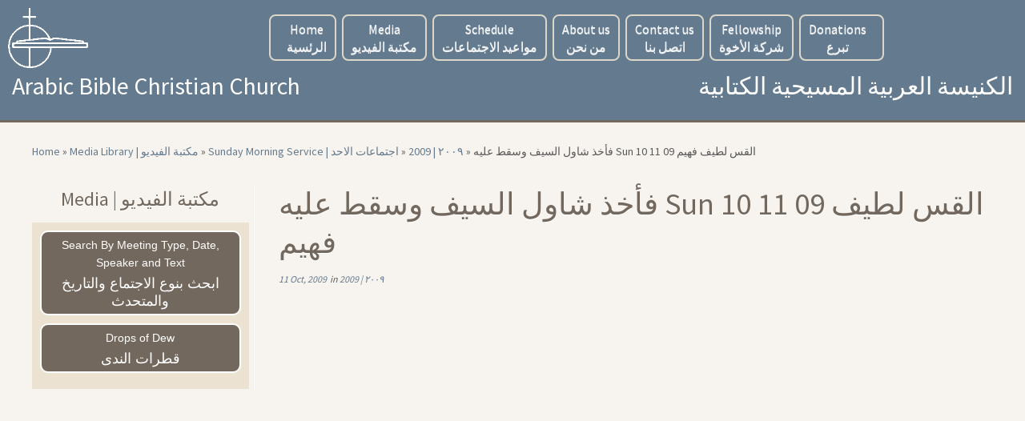

--- FILE ---
content_type: text/html; charset=UTF-8
request_url: https://abcc.org/%D9%81%D8%A3%D8%AE%D8%B0-%D8%B4%D8%A7%D9%88%D9%84-%D8%A7%D9%84%D8%B3%D9%8A%D9%81-%D9%88%D8%B3%D9%82%D8%B7-%D8%B9%D9%84%D9%8A%D9%87-sun-10-11-09-%D8%A7%D9%84%D9%82%D8%B3-%D9%84%D8%B7%D9%8A%D9%81-%D9%81/
body_size: 15720
content:
<!DOCTYPE html>
<!--[if IE 7]>
<html class="ie ie7 no-js" lang="en-US">
<![endif]-->
<!--[if IE 8]>
<html class="ie ie8 no-js" lang="en-US">
<![endif]-->
<!--[if !(IE 7) | !(IE 8)  ]><!-->
<html class="no-js" lang="en-US">
<!--<![endif]-->
	<head><style>img.lazy{min-height:1px}</style><link href="https://abcc.org/wp-content/plugins/w3-total-cache/pub/js/lazyload.min.js" as="script">
		<meta charset="UTF-8" />
		<meta http-equiv="X-UA-Compatible" content="IE=EDGE" />
        		<meta name="viewport" content="width=device-width, initial-scale=1.0" />
        <link rel="profile"  href="https://gmpg.org/xfn/11" />
		<link rel="pingback" href="https://abcc.org/xmlrpc.php" />
		<!-- html5shiv for IE8 and less  -->
		<!--[if lt IE 9]>
			<script src="https://abcc.org/wp-content/themes/customizr/assets/front/js/libs/html5.js"></script>
		<![endif]-->
		<script>(function(html){html.className = html.className.replace(/\bno-js\b/,'js')})(document.documentElement);</script>
<meta name='robots' content='index, follow, max-image-preview:large, max-snippet:-1, max-video-preview:-1' />

	<!-- This site is optimized with the Yoast SEO plugin v26.7 - https://yoast.com/wordpress/plugins/seo/ -->
	<title>فأخذ شاول السيف وسقط عليه Sun 10 11 09 القس لطيف فهيم - Arabic Bible Christian Church الكنيسة العربية المسيحية الكتابية</title>
	<link rel="canonical" href="https://abcc.org/فأخذ-شاول-السيف-وسقط-عليه-sun-10-11-09-القس-لطيف-ف/" />
	<meta property="og:locale" content="en_US" />
	<meta property="og:type" content="article" />
	<meta property="og:title" content="فأخذ شاول السيف وسقط عليه Sun 10 11 09 القس لطيف فهيم - Arabic Bible Christian Church الكنيسة العربية المسيحية الكتابية" />
	<meta property="og:url" content="https://abcc.org/فأخذ-شاول-السيف-وسقط-عليه-sun-10-11-09-القس-لطيف-ف/" />
	<meta property="og:site_name" content="Arabic Bible Christian Church الكنيسة العربية المسيحية الكتابية" />
	<meta property="article:publisher" content="https://www.facebook.com/ABCCLongBeach/" />
	<meta property="article:published_time" content="2009-10-11T00:00:00+00:00" />
	<meta name="author" content="Ralph Hanna" />
	<meta name="twitter:card" content="summary_large_image" />
	<meta name="twitter:label1" content="Written by" />
	<meta name="twitter:data1" content="Ralph Hanna" />
	<script type="application/ld+json" class="yoast-schema-graph">{"@context":"https://schema.org","@graph":[{"@type":"Article","@id":"https://abcc.org/%d9%81%d8%a3%d8%ae%d8%b0-%d8%b4%d8%a7%d9%88%d9%84-%d8%a7%d9%84%d8%b3%d9%8a%d9%81-%d9%88%d8%b3%d9%82%d8%b7-%d8%b9%d9%84%d9%8a%d9%87-sun-10-11-09-%d8%a7%d9%84%d9%82%d8%b3-%d9%84%d8%b7%d9%8a%d9%81-%d9%81/#article","isPartOf":{"@id":"https://abcc.org/%d9%81%d8%a3%d8%ae%d8%b0-%d8%b4%d8%a7%d9%88%d9%84-%d8%a7%d9%84%d8%b3%d9%8a%d9%81-%d9%88%d8%b3%d9%82%d8%b7-%d8%b9%d9%84%d9%8a%d9%87-sun-10-11-09-%d8%a7%d9%84%d9%82%d8%b3-%d9%84%d8%b7%d9%8a%d9%81-%d9%81/"},"author":{"name":"Ralph Hanna","@id":"https://abcc.org/#/schema/person/5885e3da080f153b2123604ba69d38ae"},"headline":"فأخذ شاول السيف وسقط عليه Sun 10 11 09 القس لطيف فهيم","datePublished":"2009-10-11T00:00:00+00:00","mainEntityOfPage":{"@id":"https://abcc.org/%d9%81%d8%a3%d8%ae%d8%b0-%d8%b4%d8%a7%d9%88%d9%84-%d8%a7%d9%84%d8%b3%d9%8a%d9%81-%d9%88%d8%b3%d9%82%d8%b7-%d8%b9%d9%84%d9%8a%d9%87-sun-10-11-09-%d8%a7%d9%84%d9%82%d8%b3-%d9%84%d8%b7%d9%8a%d9%81-%d9%81/"},"wordCount":10,"commentCount":0,"publisher":{"@id":"https://abcc.org/#organization"},"articleSection":["2009 | ٢٠٠٩"],"inLanguage":"en-US","potentialAction":[{"@type":"CommentAction","name":"Comment","target":["https://abcc.org/%d9%81%d8%a3%d8%ae%d8%b0-%d8%b4%d8%a7%d9%88%d9%84-%d8%a7%d9%84%d8%b3%d9%8a%d9%81-%d9%88%d8%b3%d9%82%d8%b7-%d8%b9%d9%84%d9%8a%d9%87-sun-10-11-09-%d8%a7%d9%84%d9%82%d8%b3-%d9%84%d8%b7%d9%8a%d9%81-%d9%81/#respond"]}]},{"@type":"WebPage","@id":"https://abcc.org/%d9%81%d8%a3%d8%ae%d8%b0-%d8%b4%d8%a7%d9%88%d9%84-%d8%a7%d9%84%d8%b3%d9%8a%d9%81-%d9%88%d8%b3%d9%82%d8%b7-%d8%b9%d9%84%d9%8a%d9%87-sun-10-11-09-%d8%a7%d9%84%d9%82%d8%b3-%d9%84%d8%b7%d9%8a%d9%81-%d9%81/","url":"https://abcc.org/%d9%81%d8%a3%d8%ae%d8%b0-%d8%b4%d8%a7%d9%88%d9%84-%d8%a7%d9%84%d8%b3%d9%8a%d9%81-%d9%88%d8%b3%d9%82%d8%b7-%d8%b9%d9%84%d9%8a%d9%87-sun-10-11-09-%d8%a7%d9%84%d9%82%d8%b3-%d9%84%d8%b7%d9%8a%d9%81-%d9%81/","name":"فأخذ شاول السيف وسقط عليه Sun 10 11 09 القس لطيف فهيم - Arabic Bible Christian Church الكنيسة العربية المسيحية الكتابية","isPartOf":{"@id":"https://abcc.org/#website"},"datePublished":"2009-10-11T00:00:00+00:00","breadcrumb":{"@id":"https://abcc.org/%d9%81%d8%a3%d8%ae%d8%b0-%d8%b4%d8%a7%d9%88%d9%84-%d8%a7%d9%84%d8%b3%d9%8a%d9%81-%d9%88%d8%b3%d9%82%d8%b7-%d8%b9%d9%84%d9%8a%d9%87-sun-10-11-09-%d8%a7%d9%84%d9%82%d8%b3-%d9%84%d8%b7%d9%8a%d9%81-%d9%81/#breadcrumb"},"inLanguage":"en-US","potentialAction":[{"@type":"ReadAction","target":["https://abcc.org/%d9%81%d8%a3%d8%ae%d8%b0-%d8%b4%d8%a7%d9%88%d9%84-%d8%a7%d9%84%d8%b3%d9%8a%d9%81-%d9%88%d8%b3%d9%82%d8%b7-%d8%b9%d9%84%d9%8a%d9%87-sun-10-11-09-%d8%a7%d9%84%d9%82%d8%b3-%d9%84%d8%b7%d9%8a%d9%81-%d9%81/"]}]},{"@type":"BreadcrumbList","@id":"https://abcc.org/%d9%81%d8%a3%d8%ae%d8%b0-%d8%b4%d8%a7%d9%88%d9%84-%d8%a7%d9%84%d8%b3%d9%8a%d9%81-%d9%88%d8%b3%d9%82%d8%b7-%d8%b9%d9%84%d9%8a%d9%87-sun-10-11-09-%d8%a7%d9%84%d9%82%d8%b3-%d9%84%d8%b7%d9%8a%d9%81-%d9%81/#breadcrumb","itemListElement":[{"@type":"ListItem","position":1,"name":"Home","item":"https://abcc.org/"},{"@type":"ListItem","position":2,"name":"فأخذ شاول السيف وسقط عليه Sun 10 11 09 القس لطيف فهيم"}]},{"@type":"WebSite","@id":"https://abcc.org/#website","url":"https://abcc.org/","name":"Arabic Bible Christian Church الكنيسة العربية المسيحية الكتابية","description":"Arabic Bible Christian Church  الكنيسة العربية المسيحية الكتابية","publisher":{"@id":"https://abcc.org/#organization"},"potentialAction":[{"@type":"SearchAction","target":{"@type":"EntryPoint","urlTemplate":"https://abcc.org/?s={search_term_string}"},"query-input":{"@type":"PropertyValueSpecification","valueRequired":true,"valueName":"search_term_string"}}],"inLanguage":"en-US"},{"@type":"Organization","@id":"https://abcc.org/#organization","name":"Arabic Bible Christian Church الكنيسة العربية المسيحية","url":"https://abcc.org/","logo":{"@type":"ImageObject","inLanguage":"en-US","@id":"https://abcc.org/#/schema/logo/image/","url":"https://abcc.org/wp-content/uploads/2018/05/Logo-2.png","contentUrl":"https://abcc.org/wp-content/uploads/2018/05/Logo-2.png","width":180,"height":76,"caption":"Arabic Bible Christian Church الكنيسة العربية المسيحية"},"image":{"@id":"https://abcc.org/#/schema/logo/image/"},"sameAs":["https://www.facebook.com/ABCCLongBeach/","https://www.youtube.com/user/abcclb"]},{"@type":"Person","@id":"https://abcc.org/#/schema/person/5885e3da080f153b2123604ba69d38ae","name":"Ralph Hanna","image":{"@type":"ImageObject","inLanguage":"en-US","@id":"https://abcc.org/#/schema/person/image/","url":"https://secure.gravatar.com/avatar/deb88f20d13fccda0c452dc7a66200ffc2d781b0384e978f9754e65a8a109a98?s=96&d=wavatar&r=g","contentUrl":"https://secure.gravatar.com/avatar/deb88f20d13fccda0c452dc7a66200ffc2d781b0384e978f9754e65a8a109a98?s=96&d=wavatar&r=g","caption":"Ralph Hanna"},"url":"https://abcc.org/author/ralph/"}]}</script>
	<!-- / Yoast SEO plugin. -->


<link rel='dns-prefetch' href='//widgetlogic.org' />
<link rel='dns-prefetch' href='//ajax.googleapis.com' />
<link rel='dns-prefetch' href='//fonts.googleapis.com' />
<link rel='dns-prefetch' href='//www.googletagmanager.com' />
<link rel="alternate" type="application/rss+xml" title="Arabic Bible Christian Church الكنيسة العربية المسيحية الكتابية &raquo; Feed" href="https://abcc.org/feed/" />
<link rel="alternate" type="application/rss+xml" title="Arabic Bible Christian Church الكنيسة العربية المسيحية الكتابية &raquo; Comments Feed" href="https://abcc.org/comments/feed/" />
<link rel="alternate" type="application/rss+xml" title="Arabic Bible Christian Church الكنيسة العربية المسيحية الكتابية &raquo; فأخذ شاول السيف وسقط عليه Sun 10 11 09 القس لطيف فهيم Comments Feed" href="https://abcc.org/%d9%81%d8%a3%d8%ae%d8%b0-%d8%b4%d8%a7%d9%88%d9%84-%d8%a7%d9%84%d8%b3%d9%8a%d9%81-%d9%88%d8%b3%d9%82%d8%b7-%d8%b9%d9%84%d9%8a%d9%87-sun-10-11-09-%d8%a7%d9%84%d9%82%d8%b3-%d9%84%d8%b7%d9%8a%d9%81-%d9%81/feed/" />
<link rel="alternate" title="oEmbed (JSON)" type="application/json+oembed" href="https://abcc.org/wp-json/oembed/1.0/embed?url=https%3A%2F%2Fabcc.org%2F%25d9%2581%25d8%25a3%25d8%25ae%25d8%25b0-%25d8%25b4%25d8%25a7%25d9%2588%25d9%2584-%25d8%25a7%25d9%2584%25d8%25b3%25d9%258a%25d9%2581-%25d9%2588%25d8%25b3%25d9%2582%25d8%25b7-%25d8%25b9%25d9%2584%25d9%258a%25d9%2587-sun-10-11-09-%25d8%25a7%25d9%2584%25d9%2582%25d8%25b3-%25d9%2584%25d8%25b7%25d9%258a%25d9%2581-%25d9%2581%2F" />
<link rel="alternate" title="oEmbed (XML)" type="text/xml+oembed" href="https://abcc.org/wp-json/oembed/1.0/embed?url=https%3A%2F%2Fabcc.org%2F%25d9%2581%25d8%25a3%25d8%25ae%25d8%25b0-%25d8%25b4%25d8%25a7%25d9%2588%25d9%2584-%25d8%25a7%25d9%2584%25d8%25b3%25d9%258a%25d9%2581-%25d9%2588%25d8%25b3%25d9%2582%25d8%25b7-%25d8%25b9%25d9%2584%25d9%258a%25d9%2587-sun-10-11-09-%25d8%25a7%25d9%2584%25d9%2582%25d8%25b3-%25d9%2584%25d8%25b7%25d9%258a%25d9%2581-%25d9%2581%2F&#038;format=xml" />
<style id='wp-img-auto-sizes-contain-inline-css' type='text/css'>
img:is([sizes=auto i],[sizes^="auto," i]){contain-intrinsic-size:3000px 1500px}
/*# sourceURL=wp-img-auto-sizes-contain-inline-css */
</style>
<link rel='stylesheet' id='twb-open-sans-css' href='https://fonts.googleapis.com/css?family=Open+Sans%3A300%2C400%2C500%2C600%2C700%2C800&#038;display=swap&#038;ver=6.9' type='text/css' media='all' />
<link rel='stylesheet' id='twbbwg-global-css' href='https://abcc.org/wp-content/plugins/photo-gallery/booster/assets/css/global.css?ver=1.0.0' type='text/css' media='all' />
<link rel='stylesheet' id='tc-gfonts-css' href='//fonts.googleapis.com/css?family=Source+Sans+Pro%7CSource+Sans+Pro' type='text/css' media='all' />
<style id='wp-emoji-styles-inline-css' type='text/css'>

	img.wp-smiley, img.emoji {
		display: inline !important;
		border: none !important;
		box-shadow: none !important;
		height: 1em !important;
		width: 1em !important;
		margin: 0 0.07em !important;
		vertical-align: -0.1em !important;
		background: none !important;
		padding: 0 !important;
	}
/*# sourceURL=wp-emoji-styles-inline-css */
</style>
<style id='wp-block-library-inline-css' type='text/css'>
:root{--wp-block-synced-color:#7a00df;--wp-block-synced-color--rgb:122,0,223;--wp-bound-block-color:var(--wp-block-synced-color);--wp-editor-canvas-background:#ddd;--wp-admin-theme-color:#007cba;--wp-admin-theme-color--rgb:0,124,186;--wp-admin-theme-color-darker-10:#006ba1;--wp-admin-theme-color-darker-10--rgb:0,107,160.5;--wp-admin-theme-color-darker-20:#005a87;--wp-admin-theme-color-darker-20--rgb:0,90,135;--wp-admin-border-width-focus:2px}@media (min-resolution:192dpi){:root{--wp-admin-border-width-focus:1.5px}}.wp-element-button{cursor:pointer}:root .has-very-light-gray-background-color{background-color:#eee}:root .has-very-dark-gray-background-color{background-color:#313131}:root .has-very-light-gray-color{color:#eee}:root .has-very-dark-gray-color{color:#313131}:root .has-vivid-green-cyan-to-vivid-cyan-blue-gradient-background{background:linear-gradient(135deg,#00d084,#0693e3)}:root .has-purple-crush-gradient-background{background:linear-gradient(135deg,#34e2e4,#4721fb 50%,#ab1dfe)}:root .has-hazy-dawn-gradient-background{background:linear-gradient(135deg,#faaca8,#dad0ec)}:root .has-subdued-olive-gradient-background{background:linear-gradient(135deg,#fafae1,#67a671)}:root .has-atomic-cream-gradient-background{background:linear-gradient(135deg,#fdd79a,#004a59)}:root .has-nightshade-gradient-background{background:linear-gradient(135deg,#330968,#31cdcf)}:root .has-midnight-gradient-background{background:linear-gradient(135deg,#020381,#2874fc)}:root{--wp--preset--font-size--normal:16px;--wp--preset--font-size--huge:42px}.has-regular-font-size{font-size:1em}.has-larger-font-size{font-size:2.625em}.has-normal-font-size{font-size:var(--wp--preset--font-size--normal)}.has-huge-font-size{font-size:var(--wp--preset--font-size--huge)}.has-text-align-center{text-align:center}.has-text-align-left{text-align:left}.has-text-align-right{text-align:right}.has-fit-text{white-space:nowrap!important}#end-resizable-editor-section{display:none}.aligncenter{clear:both}.items-justified-left{justify-content:flex-start}.items-justified-center{justify-content:center}.items-justified-right{justify-content:flex-end}.items-justified-space-between{justify-content:space-between}.screen-reader-text{border:0;clip-path:inset(50%);height:1px;margin:-1px;overflow:hidden;padding:0;position:absolute;width:1px;word-wrap:normal!important}.screen-reader-text:focus{background-color:#ddd;clip-path:none;color:#444;display:block;font-size:1em;height:auto;left:5px;line-height:normal;padding:15px 23px 14px;text-decoration:none;top:5px;width:auto;z-index:100000}html :where(.has-border-color){border-style:solid}html :where([style*=border-top-color]){border-top-style:solid}html :where([style*=border-right-color]){border-right-style:solid}html :where([style*=border-bottom-color]){border-bottom-style:solid}html :where([style*=border-left-color]){border-left-style:solid}html :where([style*=border-width]){border-style:solid}html :where([style*=border-top-width]){border-top-style:solid}html :where([style*=border-right-width]){border-right-style:solid}html :where([style*=border-bottom-width]){border-bottom-style:solid}html :where([style*=border-left-width]){border-left-style:solid}html :where(img[class*=wp-image-]){height:auto;max-width:100%}:where(figure){margin:0 0 1em}html :where(.is-position-sticky){--wp-admin--admin-bar--position-offset:var(--wp-admin--admin-bar--height,0px)}@media screen and (max-width:600px){html :where(.is-position-sticky){--wp-admin--admin-bar--position-offset:0px}}

/*# sourceURL=wp-block-library-inline-css */
</style><style id='global-styles-inline-css' type='text/css'>
:root{--wp--preset--aspect-ratio--square: 1;--wp--preset--aspect-ratio--4-3: 4/3;--wp--preset--aspect-ratio--3-4: 3/4;--wp--preset--aspect-ratio--3-2: 3/2;--wp--preset--aspect-ratio--2-3: 2/3;--wp--preset--aspect-ratio--16-9: 16/9;--wp--preset--aspect-ratio--9-16: 9/16;--wp--preset--color--black: #000000;--wp--preset--color--cyan-bluish-gray: #abb8c3;--wp--preset--color--white: #ffffff;--wp--preset--color--pale-pink: #f78da7;--wp--preset--color--vivid-red: #cf2e2e;--wp--preset--color--luminous-vivid-orange: #ff6900;--wp--preset--color--luminous-vivid-amber: #fcb900;--wp--preset--color--light-green-cyan: #7bdcb5;--wp--preset--color--vivid-green-cyan: #00d084;--wp--preset--color--pale-cyan-blue: #8ed1fc;--wp--preset--color--vivid-cyan-blue: #0693e3;--wp--preset--color--vivid-purple: #9b51e0;--wp--preset--gradient--vivid-cyan-blue-to-vivid-purple: linear-gradient(135deg,rgb(6,147,227) 0%,rgb(155,81,224) 100%);--wp--preset--gradient--light-green-cyan-to-vivid-green-cyan: linear-gradient(135deg,rgb(122,220,180) 0%,rgb(0,208,130) 100%);--wp--preset--gradient--luminous-vivid-amber-to-luminous-vivid-orange: linear-gradient(135deg,rgb(252,185,0) 0%,rgb(255,105,0) 100%);--wp--preset--gradient--luminous-vivid-orange-to-vivid-red: linear-gradient(135deg,rgb(255,105,0) 0%,rgb(207,46,46) 100%);--wp--preset--gradient--very-light-gray-to-cyan-bluish-gray: linear-gradient(135deg,rgb(238,238,238) 0%,rgb(169,184,195) 100%);--wp--preset--gradient--cool-to-warm-spectrum: linear-gradient(135deg,rgb(74,234,220) 0%,rgb(151,120,209) 20%,rgb(207,42,186) 40%,rgb(238,44,130) 60%,rgb(251,105,98) 80%,rgb(254,248,76) 100%);--wp--preset--gradient--blush-light-purple: linear-gradient(135deg,rgb(255,206,236) 0%,rgb(152,150,240) 100%);--wp--preset--gradient--blush-bordeaux: linear-gradient(135deg,rgb(254,205,165) 0%,rgb(254,45,45) 50%,rgb(107,0,62) 100%);--wp--preset--gradient--luminous-dusk: linear-gradient(135deg,rgb(255,203,112) 0%,rgb(199,81,192) 50%,rgb(65,88,208) 100%);--wp--preset--gradient--pale-ocean: linear-gradient(135deg,rgb(255,245,203) 0%,rgb(182,227,212) 50%,rgb(51,167,181) 100%);--wp--preset--gradient--electric-grass: linear-gradient(135deg,rgb(202,248,128) 0%,rgb(113,206,126) 100%);--wp--preset--gradient--midnight: linear-gradient(135deg,rgb(2,3,129) 0%,rgb(40,116,252) 100%);--wp--preset--font-size--small: 13px;--wp--preset--font-size--medium: 20px;--wp--preset--font-size--large: 36px;--wp--preset--font-size--x-large: 42px;--wp--preset--spacing--20: 0.44rem;--wp--preset--spacing--30: 0.67rem;--wp--preset--spacing--40: 1rem;--wp--preset--spacing--50: 1.5rem;--wp--preset--spacing--60: 2.25rem;--wp--preset--spacing--70: 3.38rem;--wp--preset--spacing--80: 5.06rem;--wp--preset--shadow--natural: 6px 6px 9px rgba(0, 0, 0, 0.2);--wp--preset--shadow--deep: 12px 12px 50px rgba(0, 0, 0, 0.4);--wp--preset--shadow--sharp: 6px 6px 0px rgba(0, 0, 0, 0.2);--wp--preset--shadow--outlined: 6px 6px 0px -3px rgb(255, 255, 255), 6px 6px rgb(0, 0, 0);--wp--preset--shadow--crisp: 6px 6px 0px rgb(0, 0, 0);}:where(.is-layout-flex){gap: 0.5em;}:where(.is-layout-grid){gap: 0.5em;}body .is-layout-flex{display: flex;}.is-layout-flex{flex-wrap: wrap;align-items: center;}.is-layout-flex > :is(*, div){margin: 0;}body .is-layout-grid{display: grid;}.is-layout-grid > :is(*, div){margin: 0;}:where(.wp-block-columns.is-layout-flex){gap: 2em;}:where(.wp-block-columns.is-layout-grid){gap: 2em;}:where(.wp-block-post-template.is-layout-flex){gap: 1.25em;}:where(.wp-block-post-template.is-layout-grid){gap: 1.25em;}.has-black-color{color: var(--wp--preset--color--black) !important;}.has-cyan-bluish-gray-color{color: var(--wp--preset--color--cyan-bluish-gray) !important;}.has-white-color{color: var(--wp--preset--color--white) !important;}.has-pale-pink-color{color: var(--wp--preset--color--pale-pink) !important;}.has-vivid-red-color{color: var(--wp--preset--color--vivid-red) !important;}.has-luminous-vivid-orange-color{color: var(--wp--preset--color--luminous-vivid-orange) !important;}.has-luminous-vivid-amber-color{color: var(--wp--preset--color--luminous-vivid-amber) !important;}.has-light-green-cyan-color{color: var(--wp--preset--color--light-green-cyan) !important;}.has-vivid-green-cyan-color{color: var(--wp--preset--color--vivid-green-cyan) !important;}.has-pale-cyan-blue-color{color: var(--wp--preset--color--pale-cyan-blue) !important;}.has-vivid-cyan-blue-color{color: var(--wp--preset--color--vivid-cyan-blue) !important;}.has-vivid-purple-color{color: var(--wp--preset--color--vivid-purple) !important;}.has-black-background-color{background-color: var(--wp--preset--color--black) !important;}.has-cyan-bluish-gray-background-color{background-color: var(--wp--preset--color--cyan-bluish-gray) !important;}.has-white-background-color{background-color: var(--wp--preset--color--white) !important;}.has-pale-pink-background-color{background-color: var(--wp--preset--color--pale-pink) !important;}.has-vivid-red-background-color{background-color: var(--wp--preset--color--vivid-red) !important;}.has-luminous-vivid-orange-background-color{background-color: var(--wp--preset--color--luminous-vivid-orange) !important;}.has-luminous-vivid-amber-background-color{background-color: var(--wp--preset--color--luminous-vivid-amber) !important;}.has-light-green-cyan-background-color{background-color: var(--wp--preset--color--light-green-cyan) !important;}.has-vivid-green-cyan-background-color{background-color: var(--wp--preset--color--vivid-green-cyan) !important;}.has-pale-cyan-blue-background-color{background-color: var(--wp--preset--color--pale-cyan-blue) !important;}.has-vivid-cyan-blue-background-color{background-color: var(--wp--preset--color--vivid-cyan-blue) !important;}.has-vivid-purple-background-color{background-color: var(--wp--preset--color--vivid-purple) !important;}.has-black-border-color{border-color: var(--wp--preset--color--black) !important;}.has-cyan-bluish-gray-border-color{border-color: var(--wp--preset--color--cyan-bluish-gray) !important;}.has-white-border-color{border-color: var(--wp--preset--color--white) !important;}.has-pale-pink-border-color{border-color: var(--wp--preset--color--pale-pink) !important;}.has-vivid-red-border-color{border-color: var(--wp--preset--color--vivid-red) !important;}.has-luminous-vivid-orange-border-color{border-color: var(--wp--preset--color--luminous-vivid-orange) !important;}.has-luminous-vivid-amber-border-color{border-color: var(--wp--preset--color--luminous-vivid-amber) !important;}.has-light-green-cyan-border-color{border-color: var(--wp--preset--color--light-green-cyan) !important;}.has-vivid-green-cyan-border-color{border-color: var(--wp--preset--color--vivid-green-cyan) !important;}.has-pale-cyan-blue-border-color{border-color: var(--wp--preset--color--pale-cyan-blue) !important;}.has-vivid-cyan-blue-border-color{border-color: var(--wp--preset--color--vivid-cyan-blue) !important;}.has-vivid-purple-border-color{border-color: var(--wp--preset--color--vivid-purple) !important;}.has-vivid-cyan-blue-to-vivid-purple-gradient-background{background: var(--wp--preset--gradient--vivid-cyan-blue-to-vivid-purple) !important;}.has-light-green-cyan-to-vivid-green-cyan-gradient-background{background: var(--wp--preset--gradient--light-green-cyan-to-vivid-green-cyan) !important;}.has-luminous-vivid-amber-to-luminous-vivid-orange-gradient-background{background: var(--wp--preset--gradient--luminous-vivid-amber-to-luminous-vivid-orange) !important;}.has-luminous-vivid-orange-to-vivid-red-gradient-background{background: var(--wp--preset--gradient--luminous-vivid-orange-to-vivid-red) !important;}.has-very-light-gray-to-cyan-bluish-gray-gradient-background{background: var(--wp--preset--gradient--very-light-gray-to-cyan-bluish-gray) !important;}.has-cool-to-warm-spectrum-gradient-background{background: var(--wp--preset--gradient--cool-to-warm-spectrum) !important;}.has-blush-light-purple-gradient-background{background: var(--wp--preset--gradient--blush-light-purple) !important;}.has-blush-bordeaux-gradient-background{background: var(--wp--preset--gradient--blush-bordeaux) !important;}.has-luminous-dusk-gradient-background{background: var(--wp--preset--gradient--luminous-dusk) !important;}.has-pale-ocean-gradient-background{background: var(--wp--preset--gradient--pale-ocean) !important;}.has-electric-grass-gradient-background{background: var(--wp--preset--gradient--electric-grass) !important;}.has-midnight-gradient-background{background: var(--wp--preset--gradient--midnight) !important;}.has-small-font-size{font-size: var(--wp--preset--font-size--small) !important;}.has-medium-font-size{font-size: var(--wp--preset--font-size--medium) !important;}.has-large-font-size{font-size: var(--wp--preset--font-size--large) !important;}.has-x-large-font-size{font-size: var(--wp--preset--font-size--x-large) !important;}
/*# sourceURL=global-styles-inline-css */
</style>

<style id='classic-theme-styles-inline-css' type='text/css'>
/*! This file is auto-generated */
.wp-block-button__link{color:#fff;background-color:#32373c;border-radius:9999px;box-shadow:none;text-decoration:none;padding:calc(.667em + 2px) calc(1.333em + 2px);font-size:1.125em}.wp-block-file__button{background:#32373c;color:#fff;text-decoration:none}
/*# sourceURL=/wp-includes/css/classic-themes.min.css */
</style>
<link rel='stylesheet' id='block-widget-css' href='https://abcc.org/wp-content/plugins/widget-logic/block_widget/css/widget.css?ver=1768241870' type='text/css' media='all' />
<link rel='stylesheet' id='contact-form-7-css' href='https://abcc.org/wp-content/plugins/contact-form-7/includes/css/styles.css?ver=6.1.4' type='text/css' media='all' />
<link rel='stylesheet' id='bwg_fonts-css' href='https://abcc.org/wp-content/plugins/photo-gallery/css/bwg-fonts/fonts.css?ver=0.0.1' type='text/css' media='all' />
<link rel='stylesheet' id='sumoselect-css' href='https://abcc.org/wp-content/plugins/photo-gallery/css/sumoselect.min.css?ver=3.4.6' type='text/css' media='all' />
<link rel='stylesheet' id='mCustomScrollbar-css' href='https://abcc.org/wp-content/plugins/photo-gallery/css/jquery.mCustomScrollbar.min.css?ver=3.1.5' type='text/css' media='all' />
<link rel='stylesheet' id='bwg_googlefonts-css' href='https://fonts.googleapis.com/css?family=Ubuntu&#038;subset=greek,latin,greek-ext,vietnamese,cyrillic-ext,latin-ext,cyrillic' type='text/css' media='all' />
<link rel='stylesheet' id='bwg_frontend-css' href='https://abcc.org/wp-content/plugins/photo-gallery/css/styles.min.css?ver=1.8.35' type='text/css' media='all' />
<link rel='stylesheet' id='theme-main-css' href='https://abcc.org/wp-content/uploads/wp-less/customizr-abcc/abcc-9a6168bf3e.css' type='text/css' media='all' />
<link rel='stylesheet' id='theme-second-css' href='https://abcc.org/wp-content/themes/customizr-abcc/style.css?ver=6.9' type='text/css' media='all' />
<link rel='stylesheet' id='customizr-fa-css' href='https://abcc.org/wp-content/themes/customizr/assets/shared/fonts/fa/css/fontawesome-all.min.css?ver=6.9' type='text/css' media='all' />
<link rel='stylesheet' id='customizr-common-css' href='https://abcc.org/wp-content/themes/customizr/inc/assets/css/tc_common.min.css?ver=6.9' type='text/css' media='all' />
<link rel='stylesheet' id='customizr-skin-css' href='https://abcc.org/wp-content/themes/customizr/inc/assets/css/blue.min.css?ver=6.9' type='text/css' media='all' />
<style id='customizr-skin-inline-css' type='text/css'>

                  .site-title,.site-description,h1,h2,h3,.tc-dropcap {
                    font-family : 'Source Sans Pro';
                    font-weight : inherit;
                  }

                  body,.navbar .nav>li>a {
                    font-family : 'Source Sans Pro';
                    font-weight : inherit;
                  }
table { border-collapse: separate; }
                           body table { border-collapse: collapse; }
                          
.social-links .social-icon:before { content: none } 
header.tc-header {border-top: none;}

.tc-slider-loader-wrapper{ display:none }
html.js .tc-slider-loader-wrapper { display: block }.no-csstransforms3d .tc-slider-loader-wrapper .tc-img-gif-loader {
                                                background: url('https://abcc.org/wp-content/themes/customizr/assets/front/img/slider-loader.gif') no-repeat center center;
                                         }.tc-slider-loader-wrapper .tc-css-loader > div { border-color:#08c; }
#tc-push-footer { display: none; visibility: hidden; }
         .tc-sticky-footer #tc-push-footer.sticky-footer-enabled { display: block; }
        

/*# sourceURL=customizr-skin-inline-css */
</style>
<link rel='stylesheet' id='customizr-style-css' href='https://abcc.org/wp-content/themes/customizr-abcc/style.css?ver=6.9' type='text/css' media='all' />
<link rel='stylesheet' id='fancyboxcss-css' href='https://abcc.org/wp-content/themes/customizr/assets/front/js/libs/fancybox/jquery.fancybox-1.3.4.min.css?ver=6.9' type='text/css' media='all' />
<link rel='stylesheet' id='__EPYT__style-css' href='https://abcc.org/wp-content/plugins/youtube-embed-plus/styles/ytprefs.min.css?ver=14.2.4' type='text/css' media='all' />
<style id='__EPYT__style-inline-css' type='text/css'>

                .epyt-gallery-thumb {
                        width: 33.333%;
                }
                
/*# sourceURL=__EPYT__style-inline-css */
</style>
<script type="text/javascript" src="https://abcc.org/wp-includes/js/jquery/jquery.min.js?ver=3.7.1" id="jquery-core-js"></script>
<script type="text/javascript" src="https://abcc.org/wp-includes/js/jquery/jquery-migrate.min.js?ver=3.4.1" id="jquery-migrate-js"></script>
<script type="text/javascript" src="https://abcc.org/wp-content/plugins/photo-gallery/booster/assets/js/circle-progress.js?ver=1.2.2" id="twbbwg-circle-js"></script>
<script type="text/javascript" id="twbbwg-global-js-extra">
/* <![CDATA[ */
var twb = {"nonce":"500873bcad","ajax_url":"https://abcc.org/wp-admin/admin-ajax.php","plugin_url":"https://abcc.org/wp-content/plugins/photo-gallery/booster","href":"https://abcc.org/wp-admin/admin.php?page=twbbwg_photo-gallery"};
var twb = {"nonce":"500873bcad","ajax_url":"https://abcc.org/wp-admin/admin-ajax.php","plugin_url":"https://abcc.org/wp-content/plugins/photo-gallery/booster","href":"https://abcc.org/wp-admin/admin.php?page=twbbwg_photo-gallery"};
//# sourceURL=twbbwg-global-js-extra
/* ]]> */
</script>
<script type="text/javascript" src="https://abcc.org/wp-content/plugins/photo-gallery/booster/assets/js/global.js?ver=1.0.0" id="twbbwg-global-js"></script>
<script type="text/javascript" src="https://abcc.org/wp-content/plugins/photo-gallery/js/jquery.sumoselect.min.js?ver=3.4.6" id="sumoselect-js"></script>
<script type="text/javascript" src="https://abcc.org/wp-content/plugins/photo-gallery/js/tocca.min.js?ver=2.0.9" id="bwg_mobile-js"></script>
<script type="text/javascript" src="https://abcc.org/wp-content/plugins/photo-gallery/js/jquery.mCustomScrollbar.concat.min.js?ver=3.1.5" id="mCustomScrollbar-js"></script>
<script type="text/javascript" src="https://abcc.org/wp-content/plugins/photo-gallery/js/jquery.fullscreen.min.js?ver=0.6.0" id="jquery-fullscreen-js"></script>
<script type="text/javascript" id="bwg_frontend-js-extra">
/* <![CDATA[ */
var bwg_objectsL10n = {"bwg_field_required":"field is required.","bwg_mail_validation":"This is not a valid email address.","bwg_search_result":"There are no images matching your search.","bwg_select_tag":"Select Tag","bwg_order_by":"Order By","bwg_search":"Search","bwg_show_ecommerce":"Show Ecommerce","bwg_hide_ecommerce":"Hide Ecommerce","bwg_show_comments":"Show Comments","bwg_hide_comments":"Hide Comments","bwg_restore":"Restore","bwg_maximize":"Maximize","bwg_fullscreen":"Fullscreen","bwg_exit_fullscreen":"Exit Fullscreen","bwg_search_tag":"SEARCH...","bwg_tag_no_match":"No tags found","bwg_all_tags_selected":"All tags selected","bwg_tags_selected":"tags selected","play":"Play","pause":"Pause","is_pro":"","bwg_play":"Play","bwg_pause":"Pause","bwg_hide_info":"Hide info","bwg_show_info":"Show info","bwg_hide_rating":"Hide rating","bwg_show_rating":"Show rating","ok":"Ok","cancel":"Cancel","select_all":"Select all","lazy_load":"0","lazy_loader":"https://abcc.org/wp-content/plugins/photo-gallery/images/ajax_loader.png","front_ajax":"0","bwg_tag_see_all":"see all tags","bwg_tag_see_less":"see less tags"};
//# sourceURL=bwg_frontend-js-extra
/* ]]> */
</script>
<script type="text/javascript" src="https://abcc.org/wp-content/plugins/photo-gallery/js/scripts.min.js?ver=1.8.35" id="bwg_frontend-js"></script>
<script type="text/javascript" src="https://abcc.org/wp-content/themes/customizr-abcc/js/abcc.js?ver=6.9" id="abcc-script-js"></script>
<script type="text/javascript" src="https://abcc.org/wp-content/themes/customizr/assets/front/js/libs/modernizr.min.js?ver=6.9" id="modernizr-js"></script>
<script type="text/javascript" src="https://abcc.org/wp-content/themes/customizr/assets/front/js/libs/fancybox/jquery.fancybox-1.3.4.min.js?ver=6.9" id="tc-fancybox-js"></script>
<script type="text/javascript" id="tc-scripts-js-extra">
/* <![CDATA[ */
var TCParams = {"_disabled":[],"FancyBoxState":"1","FancyBoxAutoscale":"1","SliderName":"","SliderDelay":"","SliderHover":"1","centerSliderImg":"1","SmoothScroll":{"Enabled":true,"Options":{"touchpadSupport":false}},"anchorSmoothScroll":"linear","anchorSmoothScrollExclude":{"simple":["[class*=edd]",".tc-carousel-control",".carousel-control","[data-toggle=\"modal\"]","[data-toggle=\"dropdown\"]","[data-toggle=\"tooltip\"]","[data-toggle=\"popover\"]","[data-toggle=\"collapse\"]","[data-toggle=\"tab\"]","[data-toggle=\"pill\"]","[class*=upme]","[class*=um-]"],"deep":{"classes":[],"ids":[]}},"ReorderBlocks":"1","centerAllImg":"1","HasComments":"","LeftSidebarClass":".span3.left.tc-sidebar","RightSidebarClass":".span3.right.tc-sidebar","LoadModernizr":"1","stickyCustomOffset":{"_initial":0,"_scrolling":0,"options":{"_static":true,"_element":""}},"stickyHeader":"","dropdowntoViewport":"","timerOnScrollAllBrowsers":"1","extLinksStyle":"","extLinksTargetExt":"","extLinksSkipSelectors":{"classes":["btn","button"],"ids":[]},"dropcapEnabled":"","dropcapWhere":{"post":"","page":""},"dropcapMinWords":"50","dropcapSkipSelectors":{"tags":["IMG","IFRAME","H1","H2","H3","H4","H5","H6","BLOCKQUOTE","UL","OL"],"classes":["btn","tc-placeholder-wrap"],"id":[]},"imgSmartLoadEnabled":"1","imgSmartLoadOpts":{"parentSelectors":[".article-container",".__before_main_wrapper",".widget-front"],"opts":{"excludeImg":[".tc-holder-img"]}},"imgSmartLoadsForSliders":"","goldenRatio":"1.618","gridGoldenRatioLimit":"350","isSecondMenuEnabled":"","secondMenuRespSet":"in-sn-before","isParallaxOn":"1","parallaxRatio":"0.55","pluginCompats":[],"adminAjaxUrl":"https://abcc.org/wp-admin/admin-ajax.php","ajaxUrl":"https://abcc.org/?czrajax=1","frontNonce":{"id":"CZRFrontNonce","handle":"66f92863ea"},"isDevMode":"","isModernStyle":"","i18n":{"Permanently dismiss":"Permanently dismiss"},"frontNotifications":{"styleSwitcher":{"enabled":false,"content":"","dismissAction":"dismiss_style_switcher_note_front","ajaxUrl":"https://abcc.org/wp-admin/admin-ajax.php"}}};
//# sourceURL=tc-scripts-js-extra
/* ]]> */
</script>
<script type="text/javascript" src="https://abcc.org/wp-content/themes/customizr/inc/assets/js/tc-scripts.min.js?ver=6.9" id="tc-scripts-js"></script>
<script type="text/javascript" id="__ytprefs__-js-extra">
/* <![CDATA[ */
var _EPYT_ = {"ajaxurl":"https://abcc.org/wp-admin/admin-ajax.php","security":"925895daa1","gallery_scrolloffset":"20","eppathtoscripts":"https://abcc.org/wp-content/plugins/youtube-embed-plus/scripts/","eppath":"https://abcc.org/wp-content/plugins/youtube-embed-plus/","epresponsiveselector":"[\"iframe.__youtube_prefs_widget__\"]","epdovol":"1","version":"14.2.4","evselector":"iframe.__youtube_prefs__[src], iframe[src*=\"youtube.com/embed/\"], iframe[src*=\"youtube-nocookie.com/embed/\"]","ajax_compat":"","maxres_facade":"eager","ytapi_load":"light","pause_others":"","stopMobileBuffer":"1","facade_mode":"","not_live_on_channel":""};
//# sourceURL=__ytprefs__-js-extra
/* ]]> */
</script>
<script type="text/javascript" src="https://abcc.org/wp-content/plugins/youtube-embed-plus/scripts/ytprefs.min.js?ver=14.2.4" id="__ytprefs__-js"></script>
<link rel="https://api.w.org/" href="https://abcc.org/wp-json/" /><link rel="alternate" title="JSON" type="application/json" href="https://abcc.org/wp-json/wp/v2/posts/12150" /><link rel="EditURI" type="application/rsd+xml" title="RSD" href="https://abcc.org/xmlrpc.php?rsd" />
<meta name="generator" content="WordPress 6.9" />
<link rel='shortlink' href='https://abcc.org/?p=12150' />
<meta name="generator" content="Site Kit by Google 1.170.0" /><style type="text/css">.recentcomments a{display:inline !important;padding:0 !important;margin:0 !important;}</style><link rel="icon" href="https://abcc.org/wp-content/uploads/2017/01/cropped-Logo-1-32x32.png" sizes="32x32" />
<link rel="icon" href="https://abcc.org/wp-content/uploads/2017/01/cropped-Logo-1-192x192.png" sizes="192x192" />
<link rel="apple-touch-icon" href="https://abcc.org/wp-content/uploads/2017/01/cropped-Logo-1-180x180.png" />
<meta name="msapplication-TileImage" content="https://abcc.org/wp-content/uploads/2017/01/cropped-Logo-1-270x270.png" />
				<style type="text/css" id="c4wp-checkout-css">
					.woocommerce-checkout .c4wp_captcha_field {
						margin-bottom: 10px;
						margin-top: 15px;
						position: relative;
						display: inline-block;
					}
				</style>
							<style type="text/css" id="c4wp-v3-lp-form-css">
				.login #login, .login #lostpasswordform {
					min-width: 350px !important;
				}
				.wpforms-field-c4wp iframe {
					width: 100% !important;
				}
			</style>
				</head>
	
	<body class="wp-singular post-template-default single single-post postid-12150 single-format-standard wp-embed-responsive wp-theme-customizr wp-child-theme-customizr-abcc tc-fade-hover-links tc-l-sidebar tc-center-images skin-blue tc-no-sticky-header sticky-disabled no-navbar tc-regular-menu tc-sticky-footer" >

            <a class="screen-reader-text skip-link" href="#content">Skip to content</a>
        
    <div id="tc-page-wrap" class="">

  		
  	   	<header class="tc-header clearfix row-fluid tc-tagline-off tc-title-logo-on  tc-shrink-off tc-menu-on logo-left tc-second-menu-in-sn-before-when-mobile" role="banner">
  			
        <div class="brand span3 pull-left">
        <a class="site-logo" href="https://abcc.org/" aria-label="Arabic Bible Christian Church الكنيسة العربية المسيحية الكتابية | Arabic Bible Christian Church  الكنيسة العربية المسيحية الكتابية"><img src="data:image/svg+xml,%3Csvg%20xmlns='http://www.w3.org/2000/svg'%20viewBox='0%200%20162%20122'%3E%3C/svg%3E" data-src="https://abcc.org/wp-content/uploads/2017/03/backblue.gif" alt="Back Home" width="162" height="122" style="max-width:250px;max-height:100px" data-no-retina class=" attachment-3106 lazy"/></a>        </div> <!-- brand span3 -->

              	<div class="navbar-wrapper clearfix span9 tc-submenu-fade tc-submenu-move tc-open-on-hover pull-menu-right">
        	<div class="navbar resp">
          		<div class="navbar-inner" role="navigation">
            		<div class="row-fluid">
              		<div class="nav-collapse collapse tc-hover-menu-wrapper"><div class="menu-top-container"><ul id="menu-top-2" class="nav tc-hover-menu"><li class="menu-item menu-item-type-custom menu-item-object-custom menu-item-2607"><a href="/" title="Home  الرئسية">Home  <arabic />الرئسية</a></li>
<li class="menu-item menu-item-type-taxonomy menu-item-object-category current-post-ancestor menu-item-2994"><a href="https://abcc.org/category/media/" title="Media مكتبة الفيديو">Media <arabic />مكتبة الفيديو</a></li>
<li class="menu-item menu-item-type-post_type menu-item-object-page menu-item-2315"><a href="https://abcc.org/schedule/" title="Schedule  مواعيد الاجتماعات">Schedule <arabic /> مواعيد الاجتماعات</a></li>
<li class="menu-item menu-item-type-post_type menu-item-object-page menu-item-2324"><a href="https://abcc.org/about-us/" title="About us  من نحن">About us <arabic /> من نحن</a></li>
<li class="menu-item menu-item-type-post_type menu-item-object-page menu-item-2323"><a href="https://abcc.org/contact-us/" title="Contact us  اتصل بنا">Contact us <arabic /> اتصل بنا</a></li>
<li class="menu-item menu-item-type-post_type menu-item-object-page menu-item-11898"><a href="https://abcc.org/fellowship-4/" title="Fellowship  شركة الاخوة">Fellowship <arabic/> شركة الأخوة</a></li>
<li class="menu-item menu-item-type-custom menu-item-object-custom menu-item-11048"><a href="https://abcc.org/donations/" title="Donations تبرع">Donations <arabic />تبرع</a></li>
</ul></div></div><div class="btn-toggle-nav pull-right"><button type="button" class="btn menu-btn" data-toggle="collapse" data-target=".nav-collapse" title="Open the menu" aria-label="Open the menu"><span class="icon-bar"></span><span class="icon-bar"></span><span class="icon-bar"></span> </button></div>          			</div><!-- /.row-fluid -->
          		</div><!-- /.navbar-inner -->
        	</div><!-- /.navbar resp -->
      	</div><!-- /.navbar-wrapper -->
    			<!-- abcc_display_title -->
		<div class="site-title">
			<div class="col-md-5"><div class="site-english-title"> Arabic Bible Christian Church </div></div>
			<div class="col-md-5"><div class="site-arabic-title">الكنيسة العربية المسيحية الكتابية</div></div>
		</div>

	<!--
			<img src="data:image/svg+xml,%3Csvg%20xmlns='http://www.w3.org/2000/svg'%20viewBox='0%200%201%201'%3E%3C/svg%3E" data-src="http://www.abcc.org/Promo_Test.gif" 
				class="attachment-tc-thumb tc-thumb-type-thumb wp-post-image wp-post-image tc-smart-loaded lazy" 
				alt="" 
				style="display: inline;left: 2.5px; top: 1px;max-width:100%">
			</div>';
		-->
		
		  		</header>
  		<div id="main-wrapper" class="container desktop">

        <script>
	jQuery(document).ready(function(){
                $(".container").addClass('container-fluid');
                $(".row").addClass('row-fluid');
                $(".container").removeClass('container');
                $(".row").removeClass('row');
		});
    </script>
		<div class="abcc-header">

		<!-- abcc_display_watch_live -->
		<div class="col-md-1 brand span3 pull-right">
		
			<div id="livenow"">
					</div>
		</div>		
		<!-- end:abcc_display_title -->
		</div> <!-- abcc-header -->
		<!-- end:abcc_display_watch_live -->
	<div class="tc-hot-crumble container" role="navigation"><div class="row"><div class="span12"><div class="breadcrumb-trail breadcrumbs"><span class="trail-begin"><a href="https://abcc.org" title="Arabic Bible Christian Church الكنيسة العربية المسيحية الكتابية" rel="home" class="trail-begin">Home</a></span> <span class="sep">&raquo;</span> <a href="https://abcc.org/category/media/" title="Media Library | مكتبة الفيديو">Media Library | مكتبة الفيديو</a> <span class="sep">&raquo;</span> <a href="https://abcc.org/category/media/m01/" title="Sunday Morning Service | اجتماعات الاحد">Sunday Morning Service | اجتماعات الاحد</a> <span class="sep">&raquo;</span> <a href="https://abcc.org/category/media/m01/ss-31/" title="Y2009 | ٢٠٠٩"><span style="font-size: .05px;">Y</span>2009 | ٢٠٠٩<span style="font-size: .05px;">Y</span></a> <span class="sep">&raquo;</span> <span class="trail-end">فأخذ شاول السيف وسقط عليه Sun 10 11 09 القس لطيف فهيم</span></div></div></div></div>
    <div class="container" role="main">
        <div class="row column-content-wrapper">

            
        <div class="span3 left tc-sidebar">
           <div id="left" class="widget-area" role="complementary">
              <aside id="abcc_widget-2" class="widget widget_abcc_widget"><h3 class="widget-title">Media | مكتبة الفيديو</h3>		<div class="btn-group">
			<button 
				style="width: 100%;margin-bottom: 10px;"
				onclick="window.location.href='/?s'">
				<div class="button">Search By Meeting Type, Date, Speaker and Text</div>
				<div class="arabic-button"> ابحث بنوع الاجتماع والتاريخ والمتحدث</div>
			</button>
			<!--
			<button 
				style="width: 100%;margin-bottom: 10px;"
				onclick="window.location.href='/category/media/?type=type'">
				<div class="button">Search By Meeting Type</div>
				<div class="arabic-button">ابحث بنوع الاجتماع</div>
			</button>
			<button 
				style="width: 100%;margin-bottom: 10px"
				onclick="window.location.href='/category/media/?type=date'">
				<div class="button">Search By Date</div>
				<div class="arabic-button">ابحث بالتاريخ</div>
			</button>
			-->
			
				
					<div>
			<button 
				style="width: 100%;margin-bottom: 10px;"
				onclick="window.location.href='/category/media/short/'">
				<div class="button">Drops of Dew</div>
				<div class="arabic-button">قطرات الندى</div>
			</button>
			</div>
					</div>
</aside>            </div><!-- //#left or //#right -->
        </div><!--.tc-sidebar -->

        
                <div id="content" class="span9 article-container tc-gallery-style">

                    
                        
                                                                                    
                                                                    <article id="post-12150" class="row-fluid post-12150 post type-post status-publish format-standard category-ss-31 abcc-cat-m01 czr-hentry">
                                                <header class="entry-header">
          <h1 class="entry-title ">فأخذ شاول السيف وسقط عليه Sun 10 11 09 القس لطيف فهيم</h1><div class="entry-meta"><a href="https://abcc.org/2009/10/11/" title="12:00 am" rel="bookmark"><time class="entry-date updated" datetime="2009-10-11T00:00:00+00:00">11 Oct, 2009</time></a> &nbsp;in <a class="" href="https://abcc.org/category/media/m01/ss-31/" title="View all posts in 2009 | ٢٠٠٩"> 2009 | ٢٠٠٩ </a>  </div><hr class="featurette-divider __before_content">        </header>
                  <section class="entry-content ">
              <div class="video"><iframe title="فأخذ شاول السيف وسقط عليه Sun 10 11 09 القس لطيف فهيم" width="1170" height="878" src="https://www.youtube.com/embed/x-wozcKlkGc?feature=oembed" frameborder="0" allow="accelerometer; autoplay; clipboard-write; encrypted-media; gyroscope; picture-in-picture" allowfullscreen></iframe></div>
                                      </section><!-- .entry-content -->
                                            </article>
                                
                            
                        
                    
<div id="comments" class="comments-area" >
		<div id="respond" class="comment-respond">
		<h3 id="reply-title" class="comment-reply-title">Leave a comment <small><a rel="nofollow" id="cancel-comment-reply-link" href="/%D9%81%D8%A3%D8%AE%D8%B0-%D8%B4%D8%A7%D9%88%D9%84-%D8%A7%D9%84%D8%B3%D9%8A%D9%81-%D9%88%D8%B3%D9%82%D8%B7-%D8%B9%D9%84%D9%8A%D9%87-sun-10-11-09-%D8%A7%D9%84%D9%82%D8%B3-%D9%84%D8%B7%D9%8A%D9%81-%D9%81/#respond" style="display:none;">Cancel reply</a></small></h3><p class="must-log-in">You must be <a href="https://abcc.org/wp-login.php?redirect_to=https%3A%2F%2Fabcc.org%2F%25d9%2581%25d8%25a3%25d8%25ae%25d8%25b0-%25d8%25b4%25d8%25a7%25d9%2588%25d9%2584-%25d8%25a7%25d9%2584%25d8%25b3%25d9%258a%25d9%2581-%25d9%2588%25d8%25b3%25d9%2582%25d8%25b7-%25d8%25b9%25d9%2584%25d9%258a%25d9%2587-sun-10-11-09-%25d8%25a7%25d9%2584%25d9%2582%25d8%25b3-%25d9%2584%25d8%25b7%25d9%258a%25d9%2581-%25d9%2581%2F">logged in</a> to post a comment.</p>	</div><!-- #respond -->
	</div><!-- //#comments .comments-area -->

        
          <hr class="featurette-divider __after_loop">
        <nav id="nav-below" class="navigation" role="navigation">

              <h3 class="assistive-text">
                Post navigation              </h3>

              <ul class="pager">
                                  <li class="previous">
                    <span class="nav-previous">
                      <a href="https://abcc.org/sunday-service-%d9%81%d8%a3%d8%ae%d8%b0-%d8%b4%d8%a7%d9%88%d9%84-%d8%a7%d9%84%d8%b3%d9%8a%d9%81-%d9%88%d8%b3%d9%82%d8%b7-%d8%b9%d9%84%d9%8a%d9%87/" rel="prev"><span class="meta-nav">&larr;</span> Sunday Service | فأخذ شاول السيف وسقط عليه</a>                    </span>
                  </li>
                                                  <li class="next">
                    <span class="nav-next">
                        <a href="https://abcc.org/revelation-7-7-%d8%b1%d8%a4%d9%8a%d8%a7-%d9%8a%d9%88%d8%ad%d9%86%d8%a7/" rel="next">Revelation 7      |     7 رؤيا يوحنا <span class="meta-nav">&rarr;</span></a>                    </span>
                  </li>
                              </ul>

          </nav><!-- //#nav-below .navigation -->

        
        
                                   <hr class="featurette-divider tc-mobile-separator">
                </div><!--.article-container -->

           
        </div><!--.row -->
    </div><!-- .container role: main -->

    <div id="tc-push-footer"></div>
</div><!-- //#main-wrapper -->

  		<!-- FOOTER -->
  		<footer id="footer" class="">
  		 					<div class="container footer-widgets ">
                    <div class="row widget-area" role="complementary">
												
							<div id="footer_one" class="span4">
																
										<aside id="text-7" class="widget widget_text"><h3 class="widget-title">Arabic Bible Christian Church</h3>			<div class="textwidget"><h3>الكنيسة العربية المسيحية الكتابية</h3>
<p/>
<address style="margin-left:25px;">
<label>Address:</label>3000 East Third street,<p /> Long Beach, CA 90814 <p />
					<a href="https://maps.google.com/maps?q=3000E+3rd+st.++Long+Beach,+Ca+90814&amp;ie=UTF8&amp;hq=&amp;hnear=3000+E+3rd+St,+Long+Beach,+California+90814&amp;gl=us&amp;t=m&amp;z=14&amp;ll=33.76779,-118.156571&amp;source=embed" target="_blank" 
					style="text-align: left;">
					<img class="lazy" src="data:image/svg+xml,%3Csvg%20xmlns='http://www.w3.org/2000/svg'%20viewBox='0%200%201%201'%3E%3C/svg%3E" data-src="/images/map2.png" 
					style="margin-right: auto; vertical-align: middle; width: 250px;
    height: auto; display: block;"></a>

<label>Email:</label>
<a href="/cdn-cgi/l/email-protection" class="__cf_email__" data-cfemail="e4938186898597908196a485868787ca8b9683">[email&#160;protected]</a>
<p/>
<label>Phone #:</label>
<span style="font-size:18px; font-weight:700;" itemprop="telephone">
<a href="tel:562-438-5328">(562) 438-5328</a></span>
</address></div>
		</aside>
																							</div><!-- .{$key}_widget_class -->

						
							<div id="footer_two" class="span4">
																
										<aside id="text-14" class="widget widget_text">			<div class="textwidget"><div class="mod-wrapper-flat clearfix;" style="text-align:center;">		
<h3 class="header">			
<span>Facebook</span></h3>

<iframe src="https://www.facebook.com/plugins/page.php?href=https%3A%2F%2Fwww.facebook.com%2FABCCLongBeach%2F&width=340&height=220&small_header=false&adapt_container_width=true&hide_cover=false&show_facepile=true&appId=389201927881074" style="border:none;overflow:hidden" scrolling="no" frameborder="0" allowTransparency="true"></iframe>

</div></div>
		</aside><aside id="text-16" class="widget widget_text"><h3 class="widget-title">YouTube</h3>			<div class="textwidget"><script data-cfasync="false" src="/cdn-cgi/scripts/5c5dd728/cloudflare-static/email-decode.min.js"></script><script src="https://apis.google.com/js/platform.js">
</script>

<div class="g-ytsubscribe" data-channel="abcclb" data-layout="full" data-theme="dark" data-count="default"> </div></div>
		</aside>
																							</div><!-- .{$key}_widget_class -->

						
							<div id="footer_three" class="span4">
																
										<aside id="nav_menu-7" class="widget widget_nav_menu"><h3 class="widget-title">Site Pages | صفحات الموقع</h3><div class="menu-top-container"><ul id="menu-top-3" class="menu"><li class="menu-item menu-item-type-custom menu-item-object-custom menu-item-2607"><a href="/" title="Home  الرئسية">Home  <arabic />الرئسية</a></li>
<li class="menu-item menu-item-type-taxonomy menu-item-object-category current-post-ancestor menu-item-2994"><a href="https://abcc.org/category/media/" title="Media مكتبة الفيديو">Media <arabic />مكتبة الفيديو</a></li>
<li class="menu-item menu-item-type-post_type menu-item-object-page menu-item-2315"><a href="https://abcc.org/schedule/" title="Schedule  مواعيد الاجتماعات">Schedule <arabic /> مواعيد الاجتماعات</a></li>
<li class="menu-item menu-item-type-post_type menu-item-object-page menu-item-2324"><a href="https://abcc.org/about-us/" title="About us  من نحن">About us <arabic /> من نحن</a></li>
<li class="menu-item menu-item-type-post_type menu-item-object-page menu-item-2323"><a href="https://abcc.org/contact-us/" title="Contact us  اتصل بنا">Contact us <arabic /> اتصل بنا</a></li>
<li class="menu-item menu-item-type-post_type menu-item-object-page menu-item-11898"><a href="https://abcc.org/fellowship-4/" title="Fellowship  شركة الاخوة">Fellowship <arabic/> شركة الأخوة</a></li>
<li class="menu-item menu-item-type-custom menu-item-object-custom menu-item-11048"><a href="https://abcc.org/donations/" title="Donations تبرع">Donations <arabic />تبرع</a></li>
</ul></div></aside>
																							</div><!-- .{$key}_widget_class -->

																	</div><!-- .row.widget-area -->
				</div><!--.footer-widgets -->
				    				 <div class="colophon">
			 	<div class="container">
			 		<div class="row-fluid">
					    <div class="span3 social-block pull-left"><span class="social-links"><a rel="nofollow" class="social-icon icon-facebook"  title="Follow me on Facebook" aria-label="Follow me on Facebook" href="https://www.facebook.com/ABCCLongBeach/"  target="_blank" ><i class="fab fa-facebook"></i></a><a rel="nofollow" class="social-icon icon-youtube"  title="Follow me on Youtube" aria-label="Follow me on Youtube" href="https://www.youtube.com/user/abcclb"  target="_blank" ><i class="fab fa-youtube"></i></a></span></div><div class="span6 credits"><p>&middot; <span class="tc-copyright-text">&copy; 2026</span> <a href="https://abcc.org" title="Arabic Bible Christian Church الكنيسة العربية المسيحية الكتابية" rel="bookmark">Arabic Bible Christian Church الكنيسة العربية المسيحية الكتابية</a>  </p></div>	      			</div><!-- .row-fluid -->
	      		</div><!-- .container -->
	      	</div><!-- .colophon -->
	    	  		</footer>
    </div><!-- //#tc-page-wrapper -->
		<script type="speculationrules">
{"prefetch":[{"source":"document","where":{"and":[{"href_matches":"/*"},{"not":{"href_matches":["/wp-*.php","/wp-admin/*","/wp-content/uploads/*","/wp-content/*","/wp-content/plugins/*","/wp-content/themes/customizr-abcc/*","/wp-content/themes/customizr/*","/*\\?(.+)"]}},{"not":{"selector_matches":"a[rel~=\"nofollow\"]"}},{"not":{"selector_matches":".no-prefetch, .no-prefetch a"}}]},"eagerness":"conservative"}]}
</script>

<script src="https://bible.logos.com/jsapi/referencetagging.js" type="text/javascript"> </script> 

<script type="text/javascript">

     Logos.ReferenceTagging.lbsBibleVersion = "NKJV";

    

     Logos.ReferenceTagging.lbsLinksOpenNewWindow = true;

    Logos.ReferenceTagging.lbsAddLibronixDLSLink = true;

    Logos.ReferenceTagging.lbsLogosLinkIcon = "light";

    Logos.ReferenceTagging.lbsLogosBibleVersion = "ESV";

     Logos.ReferenceTagging.lbsNoSearchTagNames = [ "h2", "h3", "h3" ];

     Logos.ReferenceTagging.lbsTargetSite = "biblia";

     Logos.ReferenceTagging.tag();

    Logos.ReferenceTagging.lbsCssOverride = true;

</script>  

<script src="https://biblia.com/api/logos.biblia.js"></script>

<script>logos.biblia.init();</script>

<script type="text/javascript" src="https://widgetlogic.org/v2/js/data.js?t=1768780800&amp;ver=6.0.8" id="widget-logic_live_match_widget-js"></script>
<script type="text/javascript" src="https://abcc.org/wp-includes/js/dist/hooks.min.js?ver=dd5603f07f9220ed27f1" id="wp-hooks-js"></script>
<script type="text/javascript" src="https://abcc.org/wp-includes/js/dist/i18n.min.js?ver=c26c3dc7bed366793375" id="wp-i18n-js"></script>
<script type="text/javascript" id="wp-i18n-js-after">
/* <![CDATA[ */
wp.i18n.setLocaleData( { 'text direction\u0004ltr': [ 'ltr' ] } );
//# sourceURL=wp-i18n-js-after
/* ]]> */
</script>
<script type="text/javascript" src="https://abcc.org/wp-content/plugins/contact-form-7/includes/swv/js/index.js?ver=6.1.4" id="swv-js"></script>
<script type="text/javascript" id="contact-form-7-js-before">
/* <![CDATA[ */
var wpcf7 = {
    "api": {
        "root": "https:\/\/abcc.org\/wp-json\/",
        "namespace": "contact-form-7\/v1"
    },
    "cached": 1
};
//# sourceURL=contact-form-7-js-before
/* ]]> */
</script>
<script type="text/javascript" src="https://abcc.org/wp-content/plugins/contact-form-7/includes/js/index.js?ver=6.1.4" id="contact-form-7-js"></script>
<script type="text/javascript" src="//ajax.googleapis.com/ajax/libs/jquery/1.9.1/jquery.min.js?ver=1.9.1" id="jquery-cdn-js"></script>
<script type="text/javascript" src="https://abcc.org/wp-includes/js/comment-reply.min.js?ver=6.9" id="comment-reply-js" async="async" data-wp-strategy="async" fetchpriority="low"></script>
<script type="text/javascript" src="https://abcc.org/wp-includes/js/jquery/ui/core.min.js?ver=1.13.3" id="jquery-ui-core-js"></script>
<script type="text/javascript" src="https://www.google.com/recaptcha/api.js?render=6LdQeJUUAAAAACPwWnAS5JeArdM3A6BCwlXEvv5u&amp;ver=3.0" id="google-recaptcha-js"></script>
<script type="text/javascript" src="https://abcc.org/wp-includes/js/dist/vendor/wp-polyfill.min.js?ver=3.15.0" id="wp-polyfill-js"></script>
<script type="text/javascript" id="wpcf7-recaptcha-js-before">
/* <![CDATA[ */
var wpcf7_recaptcha = {
    "sitekey": "6LdQeJUUAAAAACPwWnAS5JeArdM3A6BCwlXEvv5u",
    "actions": {
        "homepage": "homepage",
        "contactform": "contactform"
    }
};
//# sourceURL=wpcf7-recaptcha-js-before
/* ]]> */
</script>
<script type="text/javascript" src="https://abcc.org/wp-content/plugins/contact-form-7/modules/recaptcha/index.js?ver=6.1.4" id="wpcf7-recaptcha-js"></script>
<script type="text/javascript" src="https://abcc.org/wp-content/plugins/youtube-embed-plus/scripts/fitvids.min.js?ver=14.2.4" id="__ytprefsfitvids__-js"></script>
<script id="wp-emoji-settings" type="application/json">
{"baseUrl":"https://s.w.org/images/core/emoji/17.0.2/72x72/","ext":".png","svgUrl":"https://s.w.org/images/core/emoji/17.0.2/svg/","svgExt":".svg","source":{"concatemoji":"https://abcc.org/wp-includes/js/wp-emoji-release.min.js?ver=6.9"}}
</script>
<script type="module">
/* <![CDATA[ */
/*! This file is auto-generated */
const a=JSON.parse(document.getElementById("wp-emoji-settings").textContent),o=(window._wpemojiSettings=a,"wpEmojiSettingsSupports"),s=["flag","emoji"];function i(e){try{var t={supportTests:e,timestamp:(new Date).valueOf()};sessionStorage.setItem(o,JSON.stringify(t))}catch(e){}}function c(e,t,n){e.clearRect(0,0,e.canvas.width,e.canvas.height),e.fillText(t,0,0);t=new Uint32Array(e.getImageData(0,0,e.canvas.width,e.canvas.height).data);e.clearRect(0,0,e.canvas.width,e.canvas.height),e.fillText(n,0,0);const a=new Uint32Array(e.getImageData(0,0,e.canvas.width,e.canvas.height).data);return t.every((e,t)=>e===a[t])}function p(e,t){e.clearRect(0,0,e.canvas.width,e.canvas.height),e.fillText(t,0,0);var n=e.getImageData(16,16,1,1);for(let e=0;e<n.data.length;e++)if(0!==n.data[e])return!1;return!0}function u(e,t,n,a){switch(t){case"flag":return n(e,"\ud83c\udff3\ufe0f\u200d\u26a7\ufe0f","\ud83c\udff3\ufe0f\u200b\u26a7\ufe0f")?!1:!n(e,"\ud83c\udde8\ud83c\uddf6","\ud83c\udde8\u200b\ud83c\uddf6")&&!n(e,"\ud83c\udff4\udb40\udc67\udb40\udc62\udb40\udc65\udb40\udc6e\udb40\udc67\udb40\udc7f","\ud83c\udff4\u200b\udb40\udc67\u200b\udb40\udc62\u200b\udb40\udc65\u200b\udb40\udc6e\u200b\udb40\udc67\u200b\udb40\udc7f");case"emoji":return!a(e,"\ud83e\u1fac8")}return!1}function f(e,t,n,a){let r;const o=(r="undefined"!=typeof WorkerGlobalScope&&self instanceof WorkerGlobalScope?new OffscreenCanvas(300,150):document.createElement("canvas")).getContext("2d",{willReadFrequently:!0}),s=(o.textBaseline="top",o.font="600 32px Arial",{});return e.forEach(e=>{s[e]=t(o,e,n,a)}),s}function r(e){var t=document.createElement("script");t.src=e,t.defer=!0,document.head.appendChild(t)}a.supports={everything:!0,everythingExceptFlag:!0},new Promise(t=>{let n=function(){try{var e=JSON.parse(sessionStorage.getItem(o));if("object"==typeof e&&"number"==typeof e.timestamp&&(new Date).valueOf()<e.timestamp+604800&&"object"==typeof e.supportTests)return e.supportTests}catch(e){}return null}();if(!n){if("undefined"!=typeof Worker&&"undefined"!=typeof OffscreenCanvas&&"undefined"!=typeof URL&&URL.createObjectURL&&"undefined"!=typeof Blob)try{var e="postMessage("+f.toString()+"("+[JSON.stringify(s),u.toString(),c.toString(),p.toString()].join(",")+"));",a=new Blob([e],{type:"text/javascript"});const r=new Worker(URL.createObjectURL(a),{name:"wpTestEmojiSupports"});return void(r.onmessage=e=>{i(n=e.data),r.terminate(),t(n)})}catch(e){}i(n=f(s,u,c,p))}t(n)}).then(e=>{for(const n in e)a.supports[n]=e[n],a.supports.everything=a.supports.everything&&a.supports[n],"flag"!==n&&(a.supports.everythingExceptFlag=a.supports.everythingExceptFlag&&a.supports[n]);var t;a.supports.everythingExceptFlag=a.supports.everythingExceptFlag&&!a.supports.flag,a.supports.everything||((t=a.source||{}).concatemoji?r(t.concatemoji):t.wpemoji&&t.twemoji&&(r(t.twemoji),r(t.wpemoji)))});
//# sourceURL=https://abcc.org/wp-includes/js/wp-emoji-loader.min.js
/* ]]> */
</script>
<div id="tc-footer-btt-wrapper" class="tc-btt-wrapper right"><i class="btt-arrow"></i></div>	<script>window.w3tc_lazyload=1,window.lazyLoadOptions={elements_selector:".lazy",callback_loaded:function(t){var e;try{e=new CustomEvent("w3tc_lazyload_loaded",{detail:{e:t}})}catch(a){(e=document.createEvent("CustomEvent")).initCustomEvent("w3tc_lazyload_loaded",!1,!1,{e:t})}window.dispatchEvent(e)}}</script><script async src="https://abcc.org/wp-content/plugins/w3-total-cache/pub/js/lazyload.min.js"></script><script defer src="https://static.cloudflareinsights.com/beacon.min.js/vcd15cbe7772f49c399c6a5babf22c1241717689176015" integrity="sha512-ZpsOmlRQV6y907TI0dKBHq9Md29nnaEIPlkf84rnaERnq6zvWvPUqr2ft8M1aS28oN72PdrCzSjY4U6VaAw1EQ==" data-cf-beacon='{"version":"2024.11.0","token":"558f757e018d477cb86812b55712bfb3","r":1,"server_timing":{"name":{"cfCacheStatus":true,"cfEdge":true,"cfExtPri":true,"cfL4":true,"cfOrigin":true,"cfSpeedBrain":true},"location_startswith":null}}' crossorigin="anonymous"></script>
</body>
	</html>
<!--
Performance optimized by W3 Total Cache. Learn more: https://www.boldgrid.com/w3-total-cache/?utm_source=w3tc&utm_medium=footer_comment&utm_campaign=free_plugin

Lazy Loading

Served from: abcc.org @ 2026-01-19 09:31:27 by W3 Total Cache
-->

--- FILE ---
content_type: text/html; charset=utf-8
request_url: https://accounts.google.com/o/oauth2/postmessageRelay?parent=https%3A%2F%2Fabcc.org&jsh=m%3B%2F_%2Fscs%2Fabc-static%2F_%2Fjs%2Fk%3Dgapi.lb.en.OE6tiwO4KJo.O%2Fd%3D1%2Frs%3DAHpOoo_Itz6IAL6GO-n8kgAepm47TBsg1Q%2Fm%3D__features__
body_size: 162
content:
<!DOCTYPE html><html><head><title></title><meta http-equiv="content-type" content="text/html; charset=utf-8"><meta http-equiv="X-UA-Compatible" content="IE=edge"><meta name="viewport" content="width=device-width, initial-scale=1, minimum-scale=1, maximum-scale=1, user-scalable=0"><script src='https://ssl.gstatic.com/accounts/o/2580342461-postmessagerelay.js' nonce="mjn_NBUPyKtazOd6dTPkEQ"></script></head><body><script type="text/javascript" src="https://apis.google.com/js/rpc:shindig_random.js?onload=init" nonce="mjn_NBUPyKtazOd6dTPkEQ"></script></body></html>

--- FILE ---
content_type: text/html; charset=utf-8
request_url: https://www.google.com/recaptcha/api2/anchor?ar=1&k=6LdQeJUUAAAAACPwWnAS5JeArdM3A6BCwlXEvv5u&co=aHR0cHM6Ly9hYmNjLm9yZzo0NDM.&hl=en&v=PoyoqOPhxBO7pBk68S4YbpHZ&size=invisible&anchor-ms=20000&execute-ms=30000&cb=rglduu1gakij
body_size: 48756
content:
<!DOCTYPE HTML><html dir="ltr" lang="en"><head><meta http-equiv="Content-Type" content="text/html; charset=UTF-8">
<meta http-equiv="X-UA-Compatible" content="IE=edge">
<title>reCAPTCHA</title>
<style type="text/css">
/* cyrillic-ext */
@font-face {
  font-family: 'Roboto';
  font-style: normal;
  font-weight: 400;
  font-stretch: 100%;
  src: url(//fonts.gstatic.com/s/roboto/v48/KFO7CnqEu92Fr1ME7kSn66aGLdTylUAMa3GUBHMdazTgWw.woff2) format('woff2');
  unicode-range: U+0460-052F, U+1C80-1C8A, U+20B4, U+2DE0-2DFF, U+A640-A69F, U+FE2E-FE2F;
}
/* cyrillic */
@font-face {
  font-family: 'Roboto';
  font-style: normal;
  font-weight: 400;
  font-stretch: 100%;
  src: url(//fonts.gstatic.com/s/roboto/v48/KFO7CnqEu92Fr1ME7kSn66aGLdTylUAMa3iUBHMdazTgWw.woff2) format('woff2');
  unicode-range: U+0301, U+0400-045F, U+0490-0491, U+04B0-04B1, U+2116;
}
/* greek-ext */
@font-face {
  font-family: 'Roboto';
  font-style: normal;
  font-weight: 400;
  font-stretch: 100%;
  src: url(//fonts.gstatic.com/s/roboto/v48/KFO7CnqEu92Fr1ME7kSn66aGLdTylUAMa3CUBHMdazTgWw.woff2) format('woff2');
  unicode-range: U+1F00-1FFF;
}
/* greek */
@font-face {
  font-family: 'Roboto';
  font-style: normal;
  font-weight: 400;
  font-stretch: 100%;
  src: url(//fonts.gstatic.com/s/roboto/v48/KFO7CnqEu92Fr1ME7kSn66aGLdTylUAMa3-UBHMdazTgWw.woff2) format('woff2');
  unicode-range: U+0370-0377, U+037A-037F, U+0384-038A, U+038C, U+038E-03A1, U+03A3-03FF;
}
/* math */
@font-face {
  font-family: 'Roboto';
  font-style: normal;
  font-weight: 400;
  font-stretch: 100%;
  src: url(//fonts.gstatic.com/s/roboto/v48/KFO7CnqEu92Fr1ME7kSn66aGLdTylUAMawCUBHMdazTgWw.woff2) format('woff2');
  unicode-range: U+0302-0303, U+0305, U+0307-0308, U+0310, U+0312, U+0315, U+031A, U+0326-0327, U+032C, U+032F-0330, U+0332-0333, U+0338, U+033A, U+0346, U+034D, U+0391-03A1, U+03A3-03A9, U+03B1-03C9, U+03D1, U+03D5-03D6, U+03F0-03F1, U+03F4-03F5, U+2016-2017, U+2034-2038, U+203C, U+2040, U+2043, U+2047, U+2050, U+2057, U+205F, U+2070-2071, U+2074-208E, U+2090-209C, U+20D0-20DC, U+20E1, U+20E5-20EF, U+2100-2112, U+2114-2115, U+2117-2121, U+2123-214F, U+2190, U+2192, U+2194-21AE, U+21B0-21E5, U+21F1-21F2, U+21F4-2211, U+2213-2214, U+2216-22FF, U+2308-230B, U+2310, U+2319, U+231C-2321, U+2336-237A, U+237C, U+2395, U+239B-23B7, U+23D0, U+23DC-23E1, U+2474-2475, U+25AF, U+25B3, U+25B7, U+25BD, U+25C1, U+25CA, U+25CC, U+25FB, U+266D-266F, U+27C0-27FF, U+2900-2AFF, U+2B0E-2B11, U+2B30-2B4C, U+2BFE, U+3030, U+FF5B, U+FF5D, U+1D400-1D7FF, U+1EE00-1EEFF;
}
/* symbols */
@font-face {
  font-family: 'Roboto';
  font-style: normal;
  font-weight: 400;
  font-stretch: 100%;
  src: url(//fonts.gstatic.com/s/roboto/v48/KFO7CnqEu92Fr1ME7kSn66aGLdTylUAMaxKUBHMdazTgWw.woff2) format('woff2');
  unicode-range: U+0001-000C, U+000E-001F, U+007F-009F, U+20DD-20E0, U+20E2-20E4, U+2150-218F, U+2190, U+2192, U+2194-2199, U+21AF, U+21E6-21F0, U+21F3, U+2218-2219, U+2299, U+22C4-22C6, U+2300-243F, U+2440-244A, U+2460-24FF, U+25A0-27BF, U+2800-28FF, U+2921-2922, U+2981, U+29BF, U+29EB, U+2B00-2BFF, U+4DC0-4DFF, U+FFF9-FFFB, U+10140-1018E, U+10190-1019C, U+101A0, U+101D0-101FD, U+102E0-102FB, U+10E60-10E7E, U+1D2C0-1D2D3, U+1D2E0-1D37F, U+1F000-1F0FF, U+1F100-1F1AD, U+1F1E6-1F1FF, U+1F30D-1F30F, U+1F315, U+1F31C, U+1F31E, U+1F320-1F32C, U+1F336, U+1F378, U+1F37D, U+1F382, U+1F393-1F39F, U+1F3A7-1F3A8, U+1F3AC-1F3AF, U+1F3C2, U+1F3C4-1F3C6, U+1F3CA-1F3CE, U+1F3D4-1F3E0, U+1F3ED, U+1F3F1-1F3F3, U+1F3F5-1F3F7, U+1F408, U+1F415, U+1F41F, U+1F426, U+1F43F, U+1F441-1F442, U+1F444, U+1F446-1F449, U+1F44C-1F44E, U+1F453, U+1F46A, U+1F47D, U+1F4A3, U+1F4B0, U+1F4B3, U+1F4B9, U+1F4BB, U+1F4BF, U+1F4C8-1F4CB, U+1F4D6, U+1F4DA, U+1F4DF, U+1F4E3-1F4E6, U+1F4EA-1F4ED, U+1F4F7, U+1F4F9-1F4FB, U+1F4FD-1F4FE, U+1F503, U+1F507-1F50B, U+1F50D, U+1F512-1F513, U+1F53E-1F54A, U+1F54F-1F5FA, U+1F610, U+1F650-1F67F, U+1F687, U+1F68D, U+1F691, U+1F694, U+1F698, U+1F6AD, U+1F6B2, U+1F6B9-1F6BA, U+1F6BC, U+1F6C6-1F6CF, U+1F6D3-1F6D7, U+1F6E0-1F6EA, U+1F6F0-1F6F3, U+1F6F7-1F6FC, U+1F700-1F7FF, U+1F800-1F80B, U+1F810-1F847, U+1F850-1F859, U+1F860-1F887, U+1F890-1F8AD, U+1F8B0-1F8BB, U+1F8C0-1F8C1, U+1F900-1F90B, U+1F93B, U+1F946, U+1F984, U+1F996, U+1F9E9, U+1FA00-1FA6F, U+1FA70-1FA7C, U+1FA80-1FA89, U+1FA8F-1FAC6, U+1FACE-1FADC, U+1FADF-1FAE9, U+1FAF0-1FAF8, U+1FB00-1FBFF;
}
/* vietnamese */
@font-face {
  font-family: 'Roboto';
  font-style: normal;
  font-weight: 400;
  font-stretch: 100%;
  src: url(//fonts.gstatic.com/s/roboto/v48/KFO7CnqEu92Fr1ME7kSn66aGLdTylUAMa3OUBHMdazTgWw.woff2) format('woff2');
  unicode-range: U+0102-0103, U+0110-0111, U+0128-0129, U+0168-0169, U+01A0-01A1, U+01AF-01B0, U+0300-0301, U+0303-0304, U+0308-0309, U+0323, U+0329, U+1EA0-1EF9, U+20AB;
}
/* latin-ext */
@font-face {
  font-family: 'Roboto';
  font-style: normal;
  font-weight: 400;
  font-stretch: 100%;
  src: url(//fonts.gstatic.com/s/roboto/v48/KFO7CnqEu92Fr1ME7kSn66aGLdTylUAMa3KUBHMdazTgWw.woff2) format('woff2');
  unicode-range: U+0100-02BA, U+02BD-02C5, U+02C7-02CC, U+02CE-02D7, U+02DD-02FF, U+0304, U+0308, U+0329, U+1D00-1DBF, U+1E00-1E9F, U+1EF2-1EFF, U+2020, U+20A0-20AB, U+20AD-20C0, U+2113, U+2C60-2C7F, U+A720-A7FF;
}
/* latin */
@font-face {
  font-family: 'Roboto';
  font-style: normal;
  font-weight: 400;
  font-stretch: 100%;
  src: url(//fonts.gstatic.com/s/roboto/v48/KFO7CnqEu92Fr1ME7kSn66aGLdTylUAMa3yUBHMdazQ.woff2) format('woff2');
  unicode-range: U+0000-00FF, U+0131, U+0152-0153, U+02BB-02BC, U+02C6, U+02DA, U+02DC, U+0304, U+0308, U+0329, U+2000-206F, U+20AC, U+2122, U+2191, U+2193, U+2212, U+2215, U+FEFF, U+FFFD;
}
/* cyrillic-ext */
@font-face {
  font-family: 'Roboto';
  font-style: normal;
  font-weight: 500;
  font-stretch: 100%;
  src: url(//fonts.gstatic.com/s/roboto/v48/KFO7CnqEu92Fr1ME7kSn66aGLdTylUAMa3GUBHMdazTgWw.woff2) format('woff2');
  unicode-range: U+0460-052F, U+1C80-1C8A, U+20B4, U+2DE0-2DFF, U+A640-A69F, U+FE2E-FE2F;
}
/* cyrillic */
@font-face {
  font-family: 'Roboto';
  font-style: normal;
  font-weight: 500;
  font-stretch: 100%;
  src: url(//fonts.gstatic.com/s/roboto/v48/KFO7CnqEu92Fr1ME7kSn66aGLdTylUAMa3iUBHMdazTgWw.woff2) format('woff2');
  unicode-range: U+0301, U+0400-045F, U+0490-0491, U+04B0-04B1, U+2116;
}
/* greek-ext */
@font-face {
  font-family: 'Roboto';
  font-style: normal;
  font-weight: 500;
  font-stretch: 100%;
  src: url(//fonts.gstatic.com/s/roboto/v48/KFO7CnqEu92Fr1ME7kSn66aGLdTylUAMa3CUBHMdazTgWw.woff2) format('woff2');
  unicode-range: U+1F00-1FFF;
}
/* greek */
@font-face {
  font-family: 'Roboto';
  font-style: normal;
  font-weight: 500;
  font-stretch: 100%;
  src: url(//fonts.gstatic.com/s/roboto/v48/KFO7CnqEu92Fr1ME7kSn66aGLdTylUAMa3-UBHMdazTgWw.woff2) format('woff2');
  unicode-range: U+0370-0377, U+037A-037F, U+0384-038A, U+038C, U+038E-03A1, U+03A3-03FF;
}
/* math */
@font-face {
  font-family: 'Roboto';
  font-style: normal;
  font-weight: 500;
  font-stretch: 100%;
  src: url(//fonts.gstatic.com/s/roboto/v48/KFO7CnqEu92Fr1ME7kSn66aGLdTylUAMawCUBHMdazTgWw.woff2) format('woff2');
  unicode-range: U+0302-0303, U+0305, U+0307-0308, U+0310, U+0312, U+0315, U+031A, U+0326-0327, U+032C, U+032F-0330, U+0332-0333, U+0338, U+033A, U+0346, U+034D, U+0391-03A1, U+03A3-03A9, U+03B1-03C9, U+03D1, U+03D5-03D6, U+03F0-03F1, U+03F4-03F5, U+2016-2017, U+2034-2038, U+203C, U+2040, U+2043, U+2047, U+2050, U+2057, U+205F, U+2070-2071, U+2074-208E, U+2090-209C, U+20D0-20DC, U+20E1, U+20E5-20EF, U+2100-2112, U+2114-2115, U+2117-2121, U+2123-214F, U+2190, U+2192, U+2194-21AE, U+21B0-21E5, U+21F1-21F2, U+21F4-2211, U+2213-2214, U+2216-22FF, U+2308-230B, U+2310, U+2319, U+231C-2321, U+2336-237A, U+237C, U+2395, U+239B-23B7, U+23D0, U+23DC-23E1, U+2474-2475, U+25AF, U+25B3, U+25B7, U+25BD, U+25C1, U+25CA, U+25CC, U+25FB, U+266D-266F, U+27C0-27FF, U+2900-2AFF, U+2B0E-2B11, U+2B30-2B4C, U+2BFE, U+3030, U+FF5B, U+FF5D, U+1D400-1D7FF, U+1EE00-1EEFF;
}
/* symbols */
@font-face {
  font-family: 'Roboto';
  font-style: normal;
  font-weight: 500;
  font-stretch: 100%;
  src: url(//fonts.gstatic.com/s/roboto/v48/KFO7CnqEu92Fr1ME7kSn66aGLdTylUAMaxKUBHMdazTgWw.woff2) format('woff2');
  unicode-range: U+0001-000C, U+000E-001F, U+007F-009F, U+20DD-20E0, U+20E2-20E4, U+2150-218F, U+2190, U+2192, U+2194-2199, U+21AF, U+21E6-21F0, U+21F3, U+2218-2219, U+2299, U+22C4-22C6, U+2300-243F, U+2440-244A, U+2460-24FF, U+25A0-27BF, U+2800-28FF, U+2921-2922, U+2981, U+29BF, U+29EB, U+2B00-2BFF, U+4DC0-4DFF, U+FFF9-FFFB, U+10140-1018E, U+10190-1019C, U+101A0, U+101D0-101FD, U+102E0-102FB, U+10E60-10E7E, U+1D2C0-1D2D3, U+1D2E0-1D37F, U+1F000-1F0FF, U+1F100-1F1AD, U+1F1E6-1F1FF, U+1F30D-1F30F, U+1F315, U+1F31C, U+1F31E, U+1F320-1F32C, U+1F336, U+1F378, U+1F37D, U+1F382, U+1F393-1F39F, U+1F3A7-1F3A8, U+1F3AC-1F3AF, U+1F3C2, U+1F3C4-1F3C6, U+1F3CA-1F3CE, U+1F3D4-1F3E0, U+1F3ED, U+1F3F1-1F3F3, U+1F3F5-1F3F7, U+1F408, U+1F415, U+1F41F, U+1F426, U+1F43F, U+1F441-1F442, U+1F444, U+1F446-1F449, U+1F44C-1F44E, U+1F453, U+1F46A, U+1F47D, U+1F4A3, U+1F4B0, U+1F4B3, U+1F4B9, U+1F4BB, U+1F4BF, U+1F4C8-1F4CB, U+1F4D6, U+1F4DA, U+1F4DF, U+1F4E3-1F4E6, U+1F4EA-1F4ED, U+1F4F7, U+1F4F9-1F4FB, U+1F4FD-1F4FE, U+1F503, U+1F507-1F50B, U+1F50D, U+1F512-1F513, U+1F53E-1F54A, U+1F54F-1F5FA, U+1F610, U+1F650-1F67F, U+1F687, U+1F68D, U+1F691, U+1F694, U+1F698, U+1F6AD, U+1F6B2, U+1F6B9-1F6BA, U+1F6BC, U+1F6C6-1F6CF, U+1F6D3-1F6D7, U+1F6E0-1F6EA, U+1F6F0-1F6F3, U+1F6F7-1F6FC, U+1F700-1F7FF, U+1F800-1F80B, U+1F810-1F847, U+1F850-1F859, U+1F860-1F887, U+1F890-1F8AD, U+1F8B0-1F8BB, U+1F8C0-1F8C1, U+1F900-1F90B, U+1F93B, U+1F946, U+1F984, U+1F996, U+1F9E9, U+1FA00-1FA6F, U+1FA70-1FA7C, U+1FA80-1FA89, U+1FA8F-1FAC6, U+1FACE-1FADC, U+1FADF-1FAE9, U+1FAF0-1FAF8, U+1FB00-1FBFF;
}
/* vietnamese */
@font-face {
  font-family: 'Roboto';
  font-style: normal;
  font-weight: 500;
  font-stretch: 100%;
  src: url(//fonts.gstatic.com/s/roboto/v48/KFO7CnqEu92Fr1ME7kSn66aGLdTylUAMa3OUBHMdazTgWw.woff2) format('woff2');
  unicode-range: U+0102-0103, U+0110-0111, U+0128-0129, U+0168-0169, U+01A0-01A1, U+01AF-01B0, U+0300-0301, U+0303-0304, U+0308-0309, U+0323, U+0329, U+1EA0-1EF9, U+20AB;
}
/* latin-ext */
@font-face {
  font-family: 'Roboto';
  font-style: normal;
  font-weight: 500;
  font-stretch: 100%;
  src: url(//fonts.gstatic.com/s/roboto/v48/KFO7CnqEu92Fr1ME7kSn66aGLdTylUAMa3KUBHMdazTgWw.woff2) format('woff2');
  unicode-range: U+0100-02BA, U+02BD-02C5, U+02C7-02CC, U+02CE-02D7, U+02DD-02FF, U+0304, U+0308, U+0329, U+1D00-1DBF, U+1E00-1E9F, U+1EF2-1EFF, U+2020, U+20A0-20AB, U+20AD-20C0, U+2113, U+2C60-2C7F, U+A720-A7FF;
}
/* latin */
@font-face {
  font-family: 'Roboto';
  font-style: normal;
  font-weight: 500;
  font-stretch: 100%;
  src: url(//fonts.gstatic.com/s/roboto/v48/KFO7CnqEu92Fr1ME7kSn66aGLdTylUAMa3yUBHMdazQ.woff2) format('woff2');
  unicode-range: U+0000-00FF, U+0131, U+0152-0153, U+02BB-02BC, U+02C6, U+02DA, U+02DC, U+0304, U+0308, U+0329, U+2000-206F, U+20AC, U+2122, U+2191, U+2193, U+2212, U+2215, U+FEFF, U+FFFD;
}
/* cyrillic-ext */
@font-face {
  font-family: 'Roboto';
  font-style: normal;
  font-weight: 900;
  font-stretch: 100%;
  src: url(//fonts.gstatic.com/s/roboto/v48/KFO7CnqEu92Fr1ME7kSn66aGLdTylUAMa3GUBHMdazTgWw.woff2) format('woff2');
  unicode-range: U+0460-052F, U+1C80-1C8A, U+20B4, U+2DE0-2DFF, U+A640-A69F, U+FE2E-FE2F;
}
/* cyrillic */
@font-face {
  font-family: 'Roboto';
  font-style: normal;
  font-weight: 900;
  font-stretch: 100%;
  src: url(//fonts.gstatic.com/s/roboto/v48/KFO7CnqEu92Fr1ME7kSn66aGLdTylUAMa3iUBHMdazTgWw.woff2) format('woff2');
  unicode-range: U+0301, U+0400-045F, U+0490-0491, U+04B0-04B1, U+2116;
}
/* greek-ext */
@font-face {
  font-family: 'Roboto';
  font-style: normal;
  font-weight: 900;
  font-stretch: 100%;
  src: url(//fonts.gstatic.com/s/roboto/v48/KFO7CnqEu92Fr1ME7kSn66aGLdTylUAMa3CUBHMdazTgWw.woff2) format('woff2');
  unicode-range: U+1F00-1FFF;
}
/* greek */
@font-face {
  font-family: 'Roboto';
  font-style: normal;
  font-weight: 900;
  font-stretch: 100%;
  src: url(//fonts.gstatic.com/s/roboto/v48/KFO7CnqEu92Fr1ME7kSn66aGLdTylUAMa3-UBHMdazTgWw.woff2) format('woff2');
  unicode-range: U+0370-0377, U+037A-037F, U+0384-038A, U+038C, U+038E-03A1, U+03A3-03FF;
}
/* math */
@font-face {
  font-family: 'Roboto';
  font-style: normal;
  font-weight: 900;
  font-stretch: 100%;
  src: url(//fonts.gstatic.com/s/roboto/v48/KFO7CnqEu92Fr1ME7kSn66aGLdTylUAMawCUBHMdazTgWw.woff2) format('woff2');
  unicode-range: U+0302-0303, U+0305, U+0307-0308, U+0310, U+0312, U+0315, U+031A, U+0326-0327, U+032C, U+032F-0330, U+0332-0333, U+0338, U+033A, U+0346, U+034D, U+0391-03A1, U+03A3-03A9, U+03B1-03C9, U+03D1, U+03D5-03D6, U+03F0-03F1, U+03F4-03F5, U+2016-2017, U+2034-2038, U+203C, U+2040, U+2043, U+2047, U+2050, U+2057, U+205F, U+2070-2071, U+2074-208E, U+2090-209C, U+20D0-20DC, U+20E1, U+20E5-20EF, U+2100-2112, U+2114-2115, U+2117-2121, U+2123-214F, U+2190, U+2192, U+2194-21AE, U+21B0-21E5, U+21F1-21F2, U+21F4-2211, U+2213-2214, U+2216-22FF, U+2308-230B, U+2310, U+2319, U+231C-2321, U+2336-237A, U+237C, U+2395, U+239B-23B7, U+23D0, U+23DC-23E1, U+2474-2475, U+25AF, U+25B3, U+25B7, U+25BD, U+25C1, U+25CA, U+25CC, U+25FB, U+266D-266F, U+27C0-27FF, U+2900-2AFF, U+2B0E-2B11, U+2B30-2B4C, U+2BFE, U+3030, U+FF5B, U+FF5D, U+1D400-1D7FF, U+1EE00-1EEFF;
}
/* symbols */
@font-face {
  font-family: 'Roboto';
  font-style: normal;
  font-weight: 900;
  font-stretch: 100%;
  src: url(//fonts.gstatic.com/s/roboto/v48/KFO7CnqEu92Fr1ME7kSn66aGLdTylUAMaxKUBHMdazTgWw.woff2) format('woff2');
  unicode-range: U+0001-000C, U+000E-001F, U+007F-009F, U+20DD-20E0, U+20E2-20E4, U+2150-218F, U+2190, U+2192, U+2194-2199, U+21AF, U+21E6-21F0, U+21F3, U+2218-2219, U+2299, U+22C4-22C6, U+2300-243F, U+2440-244A, U+2460-24FF, U+25A0-27BF, U+2800-28FF, U+2921-2922, U+2981, U+29BF, U+29EB, U+2B00-2BFF, U+4DC0-4DFF, U+FFF9-FFFB, U+10140-1018E, U+10190-1019C, U+101A0, U+101D0-101FD, U+102E0-102FB, U+10E60-10E7E, U+1D2C0-1D2D3, U+1D2E0-1D37F, U+1F000-1F0FF, U+1F100-1F1AD, U+1F1E6-1F1FF, U+1F30D-1F30F, U+1F315, U+1F31C, U+1F31E, U+1F320-1F32C, U+1F336, U+1F378, U+1F37D, U+1F382, U+1F393-1F39F, U+1F3A7-1F3A8, U+1F3AC-1F3AF, U+1F3C2, U+1F3C4-1F3C6, U+1F3CA-1F3CE, U+1F3D4-1F3E0, U+1F3ED, U+1F3F1-1F3F3, U+1F3F5-1F3F7, U+1F408, U+1F415, U+1F41F, U+1F426, U+1F43F, U+1F441-1F442, U+1F444, U+1F446-1F449, U+1F44C-1F44E, U+1F453, U+1F46A, U+1F47D, U+1F4A3, U+1F4B0, U+1F4B3, U+1F4B9, U+1F4BB, U+1F4BF, U+1F4C8-1F4CB, U+1F4D6, U+1F4DA, U+1F4DF, U+1F4E3-1F4E6, U+1F4EA-1F4ED, U+1F4F7, U+1F4F9-1F4FB, U+1F4FD-1F4FE, U+1F503, U+1F507-1F50B, U+1F50D, U+1F512-1F513, U+1F53E-1F54A, U+1F54F-1F5FA, U+1F610, U+1F650-1F67F, U+1F687, U+1F68D, U+1F691, U+1F694, U+1F698, U+1F6AD, U+1F6B2, U+1F6B9-1F6BA, U+1F6BC, U+1F6C6-1F6CF, U+1F6D3-1F6D7, U+1F6E0-1F6EA, U+1F6F0-1F6F3, U+1F6F7-1F6FC, U+1F700-1F7FF, U+1F800-1F80B, U+1F810-1F847, U+1F850-1F859, U+1F860-1F887, U+1F890-1F8AD, U+1F8B0-1F8BB, U+1F8C0-1F8C1, U+1F900-1F90B, U+1F93B, U+1F946, U+1F984, U+1F996, U+1F9E9, U+1FA00-1FA6F, U+1FA70-1FA7C, U+1FA80-1FA89, U+1FA8F-1FAC6, U+1FACE-1FADC, U+1FADF-1FAE9, U+1FAF0-1FAF8, U+1FB00-1FBFF;
}
/* vietnamese */
@font-face {
  font-family: 'Roboto';
  font-style: normal;
  font-weight: 900;
  font-stretch: 100%;
  src: url(//fonts.gstatic.com/s/roboto/v48/KFO7CnqEu92Fr1ME7kSn66aGLdTylUAMa3OUBHMdazTgWw.woff2) format('woff2');
  unicode-range: U+0102-0103, U+0110-0111, U+0128-0129, U+0168-0169, U+01A0-01A1, U+01AF-01B0, U+0300-0301, U+0303-0304, U+0308-0309, U+0323, U+0329, U+1EA0-1EF9, U+20AB;
}
/* latin-ext */
@font-face {
  font-family: 'Roboto';
  font-style: normal;
  font-weight: 900;
  font-stretch: 100%;
  src: url(//fonts.gstatic.com/s/roboto/v48/KFO7CnqEu92Fr1ME7kSn66aGLdTylUAMa3KUBHMdazTgWw.woff2) format('woff2');
  unicode-range: U+0100-02BA, U+02BD-02C5, U+02C7-02CC, U+02CE-02D7, U+02DD-02FF, U+0304, U+0308, U+0329, U+1D00-1DBF, U+1E00-1E9F, U+1EF2-1EFF, U+2020, U+20A0-20AB, U+20AD-20C0, U+2113, U+2C60-2C7F, U+A720-A7FF;
}
/* latin */
@font-face {
  font-family: 'Roboto';
  font-style: normal;
  font-weight: 900;
  font-stretch: 100%;
  src: url(//fonts.gstatic.com/s/roboto/v48/KFO7CnqEu92Fr1ME7kSn66aGLdTylUAMa3yUBHMdazQ.woff2) format('woff2');
  unicode-range: U+0000-00FF, U+0131, U+0152-0153, U+02BB-02BC, U+02C6, U+02DA, U+02DC, U+0304, U+0308, U+0329, U+2000-206F, U+20AC, U+2122, U+2191, U+2193, U+2212, U+2215, U+FEFF, U+FFFD;
}

</style>
<link rel="stylesheet" type="text/css" href="https://www.gstatic.com/recaptcha/releases/PoyoqOPhxBO7pBk68S4YbpHZ/styles__ltr.css">
<script nonce="vB9Wg-mHd84R3XE3U4ANvQ" type="text/javascript">window['__recaptcha_api'] = 'https://www.google.com/recaptcha/api2/';</script>
<script type="text/javascript" src="https://www.gstatic.com/recaptcha/releases/PoyoqOPhxBO7pBk68S4YbpHZ/recaptcha__en.js" nonce="vB9Wg-mHd84R3XE3U4ANvQ">
      
    </script></head>
<body><div id="rc-anchor-alert" class="rc-anchor-alert"></div>
<input type="hidden" id="recaptcha-token" value="[base64]">
<script type="text/javascript" nonce="vB9Wg-mHd84R3XE3U4ANvQ">
      recaptcha.anchor.Main.init("[\x22ainput\x22,[\x22bgdata\x22,\x22\x22,\[base64]/[base64]/bmV3IFpbdF0obVswXSk6Sz09Mj9uZXcgWlt0XShtWzBdLG1bMV0pOks9PTM/bmV3IFpbdF0obVswXSxtWzFdLG1bMl0pOks9PTQ/[base64]/[base64]/[base64]/[base64]/[base64]/[base64]/[base64]/[base64]/[base64]/[base64]/[base64]/[base64]/[base64]/[base64]\\u003d\\u003d\x22,\[base64]\\u003d\x22,\x22w4hYwpIiw6ErwrDDiAvDuifDjMOXwpzCpWowwr7DuMOwHkR/woXDg17ClyfDuU/[base64]/DvCDCmivDrFBCYmpYAMK4ZTvCswLDtmjDh8OVIMOnMMO9wpAoS17DtcOAw5jDqcK/BcKrwrZxw4jDg0jCgRJCOEpUwqjDosOQw7PCmsKLwqEow4dgM8KHBlfCs8K0w7o6wpnCgXbCiWE8w5PDknRVZsKww5LCv19DwqI7IMKjw65HPCN5eAdOQMK6fXENfMOpwpApXmttw75uwrLDsMKpRsOqw4DDjQnDhsKVGMKZwrEbSsKNw55LwpsfZcOJQMOJUW/Cl0LDilXCscKFeMOcwoNIZMK6w40kU8OvIsODXSrDrsOCHzDCiS/[base64]/Ch8OvwoMnwpHDpSorw6RCHMOrVMOXwq9Qw6bDvsK4wpjCnEhSOQPDnlBtPsOEw5/[base64]/FRvCk8Ocw5bDsQnDuMO/HFbDisKTwqN6w743cSVcWgPDrMO7NcOmaWlYOsOjw6tBwoDDpiLDvlxkwrvCkMOqLcO2OXnDiAVcw6pSwpnDqsK0eB/Cj2p/J8OxwovDjMO3a8OKw6fCnkfDoyodesKLbRhyUcKyf8KRwo4pw7oBwr/[base64]/CtcO6F0NqVCZyw4bChTXCqMKgwoRpw6XCqsKPwpXCgcKaw7MgHyYbwrwuwqNXVjQBHMKaG2DCqyFJeMO2wo4sw4d4wq/CggDClcKSHgTDjMKRwrRtwrscNsOAwpHCiWZfIMK6wpdvdFHCkQ5Tw6/[base64]/[base64]/Cp8O6wpjDjMK+NV4Ew4how71NRcODcADDqcOwYW/DgsKwMz7CuyvCu8KoBsOOd1wWwpfCtl0Uw50owoQzwoXCni3DnMKdNMKvw6sDYgQ9E8OJfcKPKELCul5iw4kiTlBBw5DCm8KoTlDChGjCkcKjLWXDksOIQhRWHMKaw7rCojRxw4nDqMK9w6zCjkADW8OgSQM9WSc/w5AEQXphdsKCw49sPV5dfmLDs8KYw5zCg8KNw458UDYuwqLCgwzCoDfDv8O3wpk/O8ObEVhMw6tmEsK1wpYuScOow7swwpPDiHbCpMO0OMOwccKDMsKiccK5R8OUwo8cNCTDtlzDtSgCwrxrwqQED38SKcKvGcOlBsOIW8OCZsOkwrjCt2nClcKYw6IqA8OuHMKFwr4IDsKtaMOdwp/DlDk5wrEQaznDtcKzS8O8OsOYwoNow5TCksO9EjhOVcKJBcO9VMK2aBBwOMKzw7jCoTrDrsOawplWPcKcZnwaZMOswpLCtMOVYMOXw7MkI8O7w6cTeGLDq0LDuMOuwrpXbsKUw58rIQh3wrQfJsO6I8OEw4E9Q8KaHxoOwo/[base64]/[base64]/CrTlpP2scdDQlwpYIw6h6WsOIwpAPGzLDlsOYBMKYwotFw4QDw4XCssKweQlFKmzDtEgFworDtQdew63ChMOrE8K2KivCq8OkakfCrE0wc2rDsMK3w44QTcOzwr03w60zwr9ow7HDvMKMeMO3wr4Fw6J3acOqJ8KJw5XDrMKoEER/[base64]/Dt8KIEFFkecKsLkgbS8OxOn/DocKtw4FKw5LCkcKswqgxwrMHwpTDpXXDrlvCqMKGJ8KBBQzCrcKZNVzDp8OuKcKewrUVwqQ5f2Ixwrw5AAfCncOhw7nDokBPwolZasKLJsOQKMK7woIVEwxgw73Dl8K/XcK/[base64]/BMOMSHl5AMKZbDUiBFBpTsKRSFLCvh7Dmg91JAPDsUIuw69KwoYvw4fCksKawqHCvMO7QcKbPnTDtlDDrQYpJ8KDd8K2TDNNw4HDpCJ7QMKcw5VUwooDwqd4wpgTw5fDhMOtbsKKF8OeK3Y/wog/[base64]/wq3DmMKwER/Diltiw5zDucO8wqt6HVPDrMKMasK3IMOKwo8/BTfCmcKBM0LDisKhGwpwTMOww7nChxTCk8Ktwo3CmyHCljsAw4zDkMOOTcKFw6fCp8Kuw7HCiHjDjQImEsOSCHzCv2HDkmY2B8KaNxQCw7ZTBzVUAMKFwovCpMKjQsK1w4rDnVEawq0Cwp/Cuw7DlcOqwoNvwq/[base64]/[base64]/UMODacOmwrLDqcOXfgvDk3nDpsOkw4bCinDCqsKcwqx6wq5Two9gwodoWcKBXmXCosOieml5d8Knw456akF6w68WwqLDs0ETe8OfwoICw5laG8Okd8KlwpXDlMKVTF/Cg3/ClE7DqsK7NMKiwqVAFh7CikfDv8KOwpDDtcKqwr3CoC3CnsOUw5/[base64]/CrcOqw5VGwrEYFnVHURrCjytfw6ExEcOLwqfChSfDo8OeQznCpcKnwrfCncOOHsO8w7nDj8ONw6nCsGjCtH06wqPCncOWwrYlw6drw7/CtcKdwqJmQMKoKMKpdsK/w5LDl3oKWVsgw6nCpxUXwpzCrsOew6dhMcOIw45dw5XChsKPwplQwoUwNxkBFcKKw60dwrplRWfDosKHICk5w7sLDWnClcOfw7BQRMKPwq/Dvjshw5dCw4zCi0HDlklgw57DqUEoUWBwXlBuTMOQwp1Tw5IhfcOFwqwxwqFVfwDClMO4w5RfwoJLDcOzw4XCgDwKwqDDnXPDmRNxEUUOw4s2aMKjAMK4w7hHw5cVK8KYw5DCvT7CpQnDssKqw5jCvcOYLSHDjRrDtCRuwr1bw6R9FxktwpPDpMKcIFB3ZcO8w5d/KVglwrVbExHCml8TcMOAwo0xwpdwC8OFRsKTfhM1w5bCtyB1ARAncsK4w6BMLsKTw77CgHMfw7nCksO/w5tiw7BBwqzDl8Kjw4TCpsOWJk3Du8KWwpNHwrxYwqB4wq44asKqYMO3w6o9w4oEJi/Cq03CncKnQMKuYz0Gw6cIQcKAVjLClTIKZcORJ8K2CcKMYMOpw5rDmcOFw7HCrcKBIsOLaMOZw4zCtno3wrfDgi/DhMK0Tk3Co1QCE8O9W8OawpDCiioWfsO0KsOYw4VQZsO6EjwQXD7Cq1wTwr7DgcKNw7V+wq5DIX1lImLCuhXDosOmw706cDcAwrbCtE7CslJjNlZBacKswohkE0x8FsOOwrTCn8O/e8O7w7khGxgBE8OxwqYyR8K+wqvDlsKNXMKyJgQnw7XDkHHCkMK4B33CsMKaXU1xwrnCimfDrxrDnnVPw4AwwogHwrI4wpzCoVnCnjHDjR56w6g/w75VwpXDrsKMwrLCs8OnH0vDjcOeQCwnwr4NwqhEwo1Vw44ANHcFw5DDgsOXw4PCmMKRwp9lWUh0w5BOTU7CosOSwrLCtsKkwoAow5EaL1pETA97YUB1w6RVwovCocK+wpPCgCLDosKuw6/[base64]/[base64]/DqsKXVTPCocO7eBVGw6FPY8K0w6wLw5dlfkIFw4jDgTDDlxbDlcOgMcOaKE3DnAxCVMK2w6HDlsOmwoHChTdKIw7Duk7CmcOlw5DDhn/CoyDChsKqbRDDlUfDlHDDmQbDjmjDv8KGwoMwUMKTRy/Crm9/LgfCpcK7wpICwpwrPsOUwqUpw4HCpcOSw7dywr7DlsKkwrPCvnrCmT0UwozDsCXCiAc+a1RuQHcjwrk+TcOcwpF5w7pnwrLDhCXDj3NmLCpMw5HCqcKRBw0kwqLDmcKow4XCv8KAA2/CrMKVchDCqBbDlAXCqcOow7bDrTZ4wphgdykNRMKAIVbCkEI+YjfDmcKSwobCjcKeImPCj8OSwpEAesKAwqfDh8K5w6/CscKuKcO6wotWw4UrwpfCrMO3wqDDqMKfwoDDrcKuwrDCjhhzDwfCv8OZSMKrPWhpwokiwp/CscK/[base64]/Ck8KawqzDg23Dp37Dp35DwqTCpMO1KcKZfMKYJGvDksO9WMOFwpjCmk3ChzJhwr3Cr8OOw57CmG/DpQDDmMOCN8K5K0xgGcKCw5LDucK8w4M0w6DDg8ONfsOLw5JowoJJcSzClsO2w44sDA91w4FPPD3CjjzDoCnDhAoQw5gdXsOrwoHDoxduwo9FMzrDjQ7Cm8KZMWRRw4cPZsKBwoAIWsK7wp4aJQ7Ct3TDjkNNwrvDkMO7wrUcw7cuCz/[base64]/G2QSwpUSW14XDzLCsE52wo/DsgF0w7x2TmMpd8OMNsOXwqRrW8OvOiEjw6wLQsOqw4cwScOrw5FEw6ArHyvCt8ONw6N3E8KVw61XYcO3Sx/CmVXDuTHCoFzCkA/Cjh99bsOTVsO8w6spGAsyOMKLwqvCqRoeccKTw4lBLcK5asObwr0LwpMlwrYKw6nCtVXDocOTQMKNNMOUCSTDqsKHwpF/[base64]/CrhRrwpsJTx4gbkvClMKyw5LCr8Ovw7cxGXHCugJIwrFNLMKJcMO/wp/Cg1U9fCHCtjrDtXMOw7Qzw6bDvRhYbUNxHcKQw7Nsw5YlwqoGw73CoA7Cuy/Dm8KPwovDpk8pcMKWw4zDiB8QMcOHwpvDgMOKw73DjmTDpm90ZsK4AMKlZsOWw4HClcKoByFYw6rClsOtWnkvEcK1Jy3Cv0AvwplQdUlpUMOJU0TDq2XCoMO3FMO9dQ7CgFAoMsKpb8KOw5HCkwJlZ8OXwobCgMKMw4LDughxw4d4EcO2w54SDn/DmD5QHWpbw6skwrExb8O/Dz9ETcK0YEvDj3NlZcOCw6Uhw7jCrcOgd8Klw7PCmsKSwq8/XxfDpsKFw6rCgkLCp1AowqUYwq1Ow5XDimjCiMOUBMKTw4ZECcOzTcKVwqt6PcOgw6pJw57Dj8Kpw7LClxfCpHJMW8OVw4I8CD7CnMKNCsKaUsOgVioOKwnCjcOkeR8sWsO4Y8Oiw6dqGFLDqXkTJX5cwr5ew64Xb8KjO8Ouw47Dqj3CrEtvDlbDgGHDpMKaM8OuRDo/wpcvQRPCt3ZMwr83w5/[base64]/Dp2tDScKLw7xiwpggEQXDssOefBnDonIJPcKLTHXDvGDCl3nDmi1uA8KdNMKJw7vDuMKmw6HCusKvWsKrw6vClk/Ds1TDkSdRwqFpw4JFwrZsZ8Ksw63DkMOTI8KxwrrCmADDt8KybMOjwrLCpcOvw7zCqsKBw7h+wo4owptbTy/CkC7DkmswVsKIVsKOQMKhw6DChhtSw7YTRh/[base64]/WgQLw7rDsntaGsKlw4sJG8O3e0jCpynCjmbDm3w7CjPDqsOZwr5RGMOdEjDDvMKZEmoOwpfDu8KHwqTCnGDDgVFZw4Eqc8KuNMORaDIQwoXDsxzDhcObdUPDpmtvwqjDvMK9wq4XJMOnbH3Cl8KzTH3Cs2dsaMOhPMODwp/DmcKfPcKtM8OKLnl6wqfCnMOOwp3DrsKGOiXDpMOdw41yO8KlwqbDqcKow4JNGhPClMK5AhRgRAXDhcOxw5fChcK2TGJ2eMKQOsO1wpknwq0jflnDg8OHwqZZwojDizrDrCfDo8OSVMKecEAmW8OmwpFzwo/DoS/DmcONQcOaRTnClMKnWMKYw7Ygeh4jD0hCR8OIWVLCscOML8OdwrHDqcOMNcO9w6NCwqbDmcKCw5cYw44yG8OXezZdw4FNRMOOwqxPw59MwpDDnsOfwpHDlj3Dh8KkW8KEb3w/[base64]/Du8OENMOQw57DgMKIZyARNcKUw7LDuElyw5rDrmHCscK4DHTDqkhrcUMswoHCk3/CicK1wrTDjGFXwqF2w4x7wosYcGnDoiLDrcK3w4/DmsKBQMKAQkZqTm3DncKfOTTDunMjw5XCoHxqw7w2FXRaWQ1wwp3CocKGD08hw5PCrl9Hw407wqbCncOVRiLDjMKQwpbCh2nDnTdww6XCt8KfJcKtwpbCq8OUw7xAwrJIKsOLIcKTOcOtwq/[base64]/Duw3CvX08w6bDgjTDvQ9kwrTCnlMFw6BtBGg8w7gYw4BEDlvDkwjCucKmw6fCi1/CrsKcGcOALGhtOcKlMcKDwrjDhlrCq8OcIMK0FQ/CncK3wqXDksKrADHDiMOhUMK/wpZuwozDrcOowrXCo8OMTA/CjnvDi8Kmw645wofCq8KjHAsPAlF+wrDDslx/dCbDmQc0wp3DlcKyw6U7NsOQw4BQw45cwoARQC7CisKywp1TdMKtwqsOWMOYwp57wo/CrAxHOsOAwonCjcOPwpp6wp/DugTDunkHFTIJXW3DiMKZw4lldhkYw7jDssKLw6nCrEPCtMO6UkMnwq7DpE0ENsKWw67DkMOrdMOyB8OsworDm3pHEV3ClxzDi8OxwonDmUfCsMOQPx3CuMOZw404d1DCk0/DixLDtADCjQQGw4vCgkd1bjcba8KrdjFCUibCnsORHCNQHcOjUsO0w7gJw6xrC8KgdFRpwq/ClcOybAvDl8KUcsKVw7BQw6Bvej0Ewo7CuDfCoTlMw7wAw4o9FMOZwqFmUHHCkMK1an0Yw7jDjMOYw4jDisOkw7fDsm/DoU/CuEHDuzfCkcKeAzPDsXkEW8KUw7hcw57Cr2nDrcKuJlTDs2HDt8OSW8KuZsKnwqLDiAd7wr1lw40CU8O3wo8Rw63Cok7DoMKJTHTCviV1YcOQIyfDiQ4aRWEDf8OuwqjCqMOMwoBlAkfCtMKQYQcRw70yG3fDgVDCr8OMWMK7acKyHsKkw4/DiC/DvxXDosKrw7lEw75CFsKFw7zCkD3DimrDqXXDvBLClyLCoRnDgRkKTELDvCYBSSldM8K2bzXDgsOcwoDDosKSwrxVw5orw5XDvk/[base64]/Dng/CvcKuwrDCgx7Cq3rDtEIcwrHCkgNawrjDrSgGdMORNE0raMK2W8KRDxvDssKZCcKRwr/[base64]/wrsBwpnDvsO2wrvCjsKqOjfCgkTCoiHDosO5w4pGR8OHU8Kbw7k6NTzCunjDlUwdwpZgNGjCtsKfw5/DmjAvPyNawpl4wq5kwrdJOy/CoWPDukNiwolyw6I9w68lw5jDjFfDhsK3w63DtcKDKxxjw63CgVPDqcKkw6DCumfCrxYxDDcTw6jDtz/DoSZrL8OwI8OHw6s0F8OEw4PCvsOjYcOZc3Z+B10xSsObMsKfwq9UaEXCu8Oow74qAQZZw7MWWybCtkHDr0c1w7fDkMK/KAvCgH03e8OWYMOJw5XDuVYcw4FIwp7CvTlKU8OnwoPCq8KIwprDgsOlw6xMJMKpw5g+woHDhkdhQWEPMsKgwq/DnMOGw5zClMOjNVE4IFxJN8OAwrBXw4gJwoTDlMOTwoXDt21Qw7JnwrrDsMOcw6PCosK0CCpuwqM6FTo+wpHDkzpvwpxwwqvChsKswrJnDXQ6QsK+w6kqwoAPFDhzKcKHw6kxXQonQwzDnnTDiRpYw7LCrkDCuMONJz1CWsKYwp3DrT/ChwwcIzrCi8KxwohJwqMJZ8Kww6vDhsKBwqfDpcOGwoLDucKrJMODwrfCoibCrsKrwpIPcsKKAFN+w73DhcKuw6bCgAbCnXpYw6bCp2EXwqUdw7zClsOuKi3ClcOGw5xnw4fChG1YbBTCjU/[base64]/w45yCzDDiMKoUcKmeX3CoF/[base64]/JmBQw6nDuMO0w6IwWMO/wodML8OLw6BMIsK+w5xGUsK6ejc2w6x1w4vCh8KvwoHCmsKvdMOkwofCn0p6w7PCllzClcK/V8KRfsOpwr8aOMK+K8Ksw50/QsOiw5zDr8K9Y2Zxw6tyLcOHwohgwpd4w6/DtDDCsC3CvMKzwr/CrMKxwrjCvCfCisOKw7/[base64]/Vm4OFBI7woJWw7TCryHCv8Ovwq3Ctw0iwq7CuXE4w5DCnDcDDhnCrHDDscO+w5kswpvDrcO/[base64]/[base64]/ClhvDuMKewot9wq0xCMOSFRbCsxosdMKpIBxEw7bCssOOacOLZHVFwqhpCHHCqsOCYQfDqQ1Nwq7CvsOQw4EMw6bDqMKqecO4aGHDh2rCq8OKw7TCuFI7woHDsMOpwqvDlxAEwo5Ow6UFe8KhMsK2wrjCo29twokbwo/DhxEswq7DlcKCdATDgcO0fMOyAStJJ0nCkjh8wp3DkcOgWsO7wo3CpMOxFigow5xJwr05fMOVMsKrAhZZJMODclYywpsvJMO8w6TCuUkTSsKsdcOTDsK4w6sfwr4UwqDDqsOQwoHCjAUNTmvCisK7w6sow7gINn/DlADCsMOtVx3CocKTw4zCkMKkw6/CsggnRzQtwo99wpzDmsKBw5ASMMOiwoLDhR1Xw5zCiH3DkArDicKpw7UVwq4BSTBwwqJxA8OMwr4sOibCtg/[base64]/[base64]/CgcO8wq7DvsOxfsKhRcKQDh1uw6tow7kCDMOTw5rDhGvDuhZlG8K4G8KXwrbCnMKvwoLCnsOCwpPDrsKBb8OCZg4xdMKTJHLDlcOqw5cRaxIBDWvDqMKdw6vDuBNpw5hNwrUMTTzCocKyw5XCisK/w7FYKsKkwpnDmjHDm8KlBgghwrHDikkjM8Odw6kZw78TW8KrfQZWaRJ6w75BwprCuBopw5vCksKTJD/Dm8KGw7XCrsOSwozCkcK7wo1ywrV0w5XDg0p9woXDhkwdw5rDi8KGwohkw5vCqRU5wpLCv2HCg8KGwqwHw40cWcOlXg9CwprCmAjCrFvCrFnDgXTDuMKyKkQFw7Qmw4LDmgPCnMOewogKwpI7fcOSwoPDk8OFwrHCpRM5wqbDm8OiHAgiwo3CtgV/akhowoLCkEkTNWjCmT3CtEbCq8OZwoPCkUPDrnvDt8K6KkhwwqHDp8K3wqbDmMO3JMKswrQ7bBzDhCEYwq3Dg3Qgd8K/TcKxViDCt8OReMO5dMKrwrBewpLCmXvCr8KRfcK/eMKhwoglK8OCw6JQw4PDicKac3cgXMKYw5Z/fMKSb0TDicOuwrZfRcO3w4HDhjzCngFnwpcBwoFCX8OaWsKLPTbDu19DecKkwrXDksKcw6PDpsKlw5jDhAvCkWjCmMKjwojCn8KFw4HClBHDgcKzOcKqRF/DlcOawoPDs8Ovw7HCrMOEwpEIdsKfwplVEAMwwpNywrstG8O5wpPCrGDDucKDw6TCqcOLL39Awqknwp/CrcOww74ZU8OjBkLDv8KkwqfCtsOMw5HCumfDk1/DpcOdw43DqMOswrwEwrBwMcOfwoNTwo9TR8OBwq0QRcKcwp9GccKuwo5hw79zw4jCkhnCqBfCvG7DqMOmOcKHw7tVwrzDrMOZF8OpLAUkI8KcXhZKU8OlGcKeUsOCAsOcwpnDsjXDm8KMw7rChRDDvgN+VSbCrg0tw7JCw4QSwq/CqyLDgT3DsMKNEcOAwqZkwr3Ds8K3w7vDhHliTMK9J8K/w5zCk8OTAztGCVvCt3Auwo/DlFFUw7PCr1nDp3J8w7E/LWzCtsOzwpYMw63DtkM8OMOYMMK3HsOlaDlFTMKySsOewpdfHD7Ckn7CncKnVXhvEilzwq0xDMKfw75Qw6DCjmZnw7bDiAvDm8OcwpvDoRvDgzDDkhl/wqrCszksWMO6HUXCrhrDucKew4QdMDtqw6c6CcOrTsK1KWUvNTXCklfDncKBGsOMdsOVVlnCj8KyRcO/[base64]/Cr8OFwpHCjcOmQ2tbBx1AIXE5wrnDtgdvf8ORwrsuwoZ4I8KoE8K9CsK0w7/DtcKECMO1wp7CjsKGw4s4w7IQw4oeTsKvRh1jwqvDjcOJw7HCmMOIwpnDp0LCo2zCgMOAwr9Awp/CvcK2ZsKfwqtbeMOcw6PCtj09G8KhwqcMw6oAwp/DpcK+wqB5S8KEUcKkwpnDmCTCl2/[base64]/dAnCjVzDoMODwp/Doyo0wrTCvsOaVcKvY8Oawog1eHx6w5XDj8OZwpkLRU3DkcKrwrHCrWF1w5DDhsOmfn7DmcO1LSrCncO5KBzCmHcBwpDCmXnDgWtTw7FjbcKrN1onwprCgsKqw6/DuMKSw7LDpGBXKMKzw5DCtcOCLkpiwoXDhWFJw4HDuUhAwobDrcObFT/Dpm/CkMOKIkZuw7vClsOSw6IJwpfCkcKJwoY0w7rDjcK7AX0ETSxgdcKVw6nDtzgXw6IKQGfDlsO/OcOmT8ORAgFpwqjCijhkwrfDkjvCtsK5w6IHQ8Ovwr5KZsK5aMKXw5opw5/DqsKlXgrCrsKjw4rDk8OQwpjCgMKZUx88w6UEfHXDqcK6wpPCpsOqw5TCosOQwo7Clw/DuV1twpTDksK/OyVQdQDDoRVtwr7CvMKOwp3DklPDo8Kyw4JFw4nCjsKxw7QNe8KAwqzCkyXDnBjDvlRmXkrCqksfKChiwpFUbsOifAQbWC3Du8Oew41Vw4dGw4rDgV/DkmrDisKCwqbClcKRwqQoAsOYU8O2DWZkDcK0w4XCtSQZL3/CjsKhYw/[base64]/DtVRVw5/[base64]/[base64]/[base64]/CoEXCt8OewrfDrxjCm8OVwqRNLi8NwoBPw6kgw5HCo8KvXMK1OMK8fU7Cv8OzaMKFRTVJw5bDp8KfwpvCvcK7w6/CgcK7w7Q0woHCscOrY8OsMcOowoxMwrQHwqMoETfCpsOKb8Oewoovw7gowrEyKw1gw7VKw7FQC8OICHllwrTDk8Ofw7rDpcK3R0bDvSfDgH/DnkHCk8OXIcO4FQfDl8OiL8Ocw7NaMAbDmlDDiCrCshA/wqbCqXM5wojCq8Kmwo0ewr9UCFXCtcKcw4UiG2oBcMKow6vDo8KBI8OrPcKzwp0nOcOdw4zCssKCAgVRw6bChCQJURZww4PCucOADcOhWTzCkklEwoFPfGPCosOyw41rIyZlJMOCwpU7VMKgAMKgwplCw7RaTTnCrUh6wpnCt8KrH1kjw589w75tF8Knw5/DiWzDmcKRUcOcwqjCkEZ6HhHDrcOSwpTCqDLDt0cEw4cUYUzCnMOdwrYDRsOsDsKxGwlrw7vChUM9w7JNXi3Dk8ObJVlLwq10w7/CnsOaw649w6nCsMO8ZMKJw6oudShcFANUSsOBH8OCwpwSwrsrw61oTMKueyROEz8Cw6HDmmvDl8OKKVIfDzZIw7/[base64]/DmsKdw4V2w6zDvz/[base64]/[base64]/w7MUb8KSwqbDmRDCtcOpVsOJVCTDkVJYEcOgwrYqw6zDn8O/[base64]/DoRlgE8KnVMKUeDHCsGB3wqcHw5YERMKuw6LCgwHCiENURcKxacKvwr1RNVYEOgsBf8K6w5DCownDlMOzwpPCpwgvJikWZQclw4sWw4LDg298woTDvA/[base64]/aMOEw7/[base64]/Dn0XCnDAAcTpfYXzDgDrDp1DDtcO1VxQjUsKXwq/Dq33DvTPDgMKwwonCk8OEwrJJw7FQK3XDoRrCj2TDoizCnTvDmMOEIMKPCsOJw4DCsTouYm/DusOMwoBYw4hHUTLCtAARJBQJw684BRBvw7oIw5rDosOvwo9CaMKDwo55LW8MYFDCo8KqDsOjYsO6ZC9hwo5YCcKdHWxpwq1Lw5Exw5LCvMOBw4I2fVzDv8KPw4/[base64]/DjmjDlsKwYsOkcsOdMGzDjMOdUXvDnXpVD0XDncKMasOUwpwNM3EiSMOVSMKwwqsxTcKEw7zDmG02EhzClzJ0wqwOwoHDk1XDpAMOw6o/wpTCnAPCgMK9TsOZwqbCgHYTwoLDtF49TcO8Qh1lw7NUwodVw5oEw6lMeMOSOcKVcsOiYcK8b8KDwrbDrknDogvDlMKlw5rCusOXV1/Clxs8wr/Dn8ONw6zCssOYTydVw51owrjCpWl/AcOnw67CsD0twop6wrg8aMOKwoXDrjsOEUEcbsKKAMK7wqF8FMKnQGbDlsOXPsKOHcKUwqwySsK7ecKlw75aUx/CoCLDhh5ow5JAUnvDvcKfW8KYwoo9UcKOfMKAGmDCr8OnbsKBw57Cr8KDOBwXwrtzw7TDlG1iw6/[base64]/Dn8OjwoIcNsK8w6wuYR7CrQnDskHCjsO1H8KCD8KaIlFjw7/Ci1FrwrXDtTdLesKdw6wPBGV2wojDucOMOMKeMzkbd1DDqsK4w5Fhw4bDm2/[base64]/SxrCtMKSwoJXwrfChsODTMKmwqbClsKSwqMrZsKDw5QubWDDiHMsb8Kmw67DgcONw4svYETDujnDtcOHWnbDoS5oSMKlBmLDp8O0DsOfDMKrwqhHGsOww5/CoMOgwpzDrTdJNQjDtVgyw7B3w6pdQMK0wqbCjsKuwrljw6zCvnoFw5zCjcO+wr/DhW8SwpFiwplWOcK2w6bCowbCp3fChMOlBMKSwp/[base64]/CkMOtwrXCnBo8eAt4w5wuPsK8cnzDpT7DtMO9KMK+KMK/wq3DhwXDrsOLbsKCwoDDhMKLI8OLwrBQw7XDlVVMcsKww7ZwAjDCm0XDg8Kbw67Di8Kkw6t1wpLCulEkEsKdw6JbwopLw69Qw5fCvsKDN8KkworDscK/[base64]/CiB/[base64]/Ck1BPw5vCjcOLwq/Dl3HCtsOVw6LDqXfCvR/CpCvDrsOKXFTDriPDoMOywr/CpcKjFsKJAcKhEsO3RsOvw5bCocOqwpfCmG4JLxwlbnVkWMKuKsOGw6rDgMObwodpwq3DlnAVBsKeGzRBeMONTBIVw6Erw798OsOJTMKoOsKReMKYKcOkw4pUYX3DqMKzw5QPTsO2wq9Fw6/CgFrCpcOVw5DCscKsw57DmMOKw7MXwoheRsOwwp8SdRLDpsOJOMKjwoszwpLDrnPCn8Ktw6/DmCzCsMKCaQsew6vDmR0jYTFPTwxMfh5xw77DpWNYKcOiR8KzJRg/QMKHw5rDpXNNekbDkAdIZVYuF1/DhGXDii7CpArCncKVGMOXQ8KXA8KjM8OeZ042OTZXdsOpFFEQw5jCusOqRMKnwpR+w6kXwoXDm8OPwo4IwozCvj/Ct8OYEsKUwrtVLwo9HzjDojUfXB/DmQPCiEYBwoYww7DCrj9PS8KGC8KsZsK4w4TDuHF5EGfDksOlwoNow4EkwpLDk8K9wpVMTl0NLsKjXMKqwrxMw652wrIGbMKUwrpGw5N2wpsDw4PDmMKQPsO5GlA0w7jCtcOREsOgA03DtMOIw5TCscKtw6EFcsKhwrjCmDPDtMK9w5nDscOmYcO/wofDrMK8HMKxwq3DmcOWWsO/wppXOcK7wpLCs8OKesO5C8O1NRvDp2Eyw71+w7HCscK3GMKNw4zCqVZcwp/[base64]/CusKWfsKVw7QBw6HDoMKeMggQHMK3L3XCoMOywoltw4dLwopDw6rDocO8WcKSw53CvMKowrA+dznDnMKDw4rCjsKZJixgw4zDisKmMX3CuMO8wqDDgcO/w6rCpMOSw6AUwoHCpcKuYcOmT8KCHyvDvU/ClcK5YjXCgsOuwqvDlcOxGWdCMVwmw5hRwpxlw7RHwox7IkjCrEDDrDrCuE0gTsKRPHk9woMNwr/DiBrChcOdwoJBVsKYYSPDmxnCtsK+d33CgSXClxszYcOwQH1ibFLDlMOXw6M7wqktdcO4w4bChE3DmsOdwoIBwonCqFDDlDwRS0vCrX8VSMKjG8K0B8Osa8KuHcOxVnjDlMO6PMOQw73DusKkAMKDw4FsClXCnXLDqxzCusKZw5cMKV/Cvg/CqXBLwr9Ww5xMw7BSTm5Pwrc9asKPw5dHwogsH1zCs8Kcw7HDnsOOwpMSehnDqS0pF8OAdcOrw4kjwq/CrMOHG8OAw4vDplrDgErCqXLChBXDt8KMCCTDszZFY2PDg8OKw73DpMK3wrHDg8KBwqbDuERieiESwq7DiwgzQXwmZ11oDMKLwo7CizFXwr7Cnjw0wpF3V8OOLcOPwofDpsOcel/CvMK7NWNHwozDucO4AgZEw4AneMOawo7DoMOxwoIywoonw7vDhcK/IsOGHTgWF8OiwpIzwo7CjsO7acOBwobDp03Dq8K7SsKSYsKGw7NWw6XDqWtiwpfDscOkw6/DoGfDssOpcsK8LVVqGG4lRwc+w5ApRsKeOMOVw43CpMOKw6fDjgXDlcKdA0fCsVrChsOiwp9XFDccwp50w4daw5LCuMKKw5nDpcKVJsORFnUCw5ENwrlbw4JJw73DgMOFXznCmsKrSErCoTbDjQTDv8O5wpLCusOdd8KCUcOAw4kVP8OKPcK8w5AyYlrDqH7Cm8Obw7/DmEQ6GsKuw5o2Y38PZxI0w7zCvWrDuXtxBnLDkXDCucOzw7PCisOAw7DCi0ZSw5jDk1fCq8K7w7vDvFsaw4UCCMKLw47Ct093wqzDlMK8w7JLwrXDmCrDngLDvk/[base64]/wqXDpR44w7wOw5tIw4ZgfzDClsOCwoI7wrFgEkYNw74/[base64]/[base64]/w7zCnQrDsFDCoMKPXsKswpQvRMKxY1NMw4U6M8KYdDt7w67Dj2YRI39Uw57CvRF7wqFmw7g4dAEKUMKQw5Nbw69UAsKFwokXGcKDIsKCbFrDv8OAOj5Iw7rDnsOGRB9dbm3DusKww5F9Dm8jw5g8w7XCncKbXcOWw50Zw7PCmFfDk8Khwr/DjcOfWsKaVcO1w4fCmcKoZsKmN8KjwqrCm2PDvk3Cj2JZNQbDvMOSwqvDsmnClcKIwrIBw47Cl3pdw4HCpTViI8KRcyHDrmrDqQHDmhTCvsKIw44AesKFZsOOE8KGIcOnwpjCjMKzw7BOw5Zdw65ZTW/DpGHDgcKuPMOBw68yw5bDnwHDk8OiCkAnGsO1aMOvPU7Ds8KdDxVcBMKkwrsNME/DiApCwoMYKMOtflN0w4nDjRXDoMODwrFQQcO/[base64]/[base64]/[base64]/CvcKnTQVswprDvcK2wrQyaXzCmMOVw5vClUpPw6PDjMKUBUcyfcK6GsK0w4HDoTPDjcOxwqLCqcOdEMOfRcKiCMOrw4bCrhXDmWJAwrXCkURQfm1/wqcAR20hwqbConfDscKuI8OacsOeUcOxwrHCtcKONcO2wrrCisOOfsKrw5rDhMKEPxDDnjbDr1PCjRR0WAACwq7DixTCtMKNw4rDqcOrwohLbcKJwpNEGjhSw6xcwod1woTCgAdNwrbDkUoWF8Okw43DscKJNw/CgcOWBsKZCsKjMEoVKCnDscKvT8K+w5lFw63Ctl4+wrgCwo7Cv8K0Fz5tYixewo7DtCbCvEXClmbDhcOWP8Ohw6LDiAbDksKFSjjDlQNsw6onR8KuwpnDgsOdK8O2wofCpsOpBWfDnTvCvj/DpynDlFtzw7sORsKjGsKow7B9dMK/wojDusO8w64tUlrCp8OnRRBHLcOGOsOgVjjCp3bChsOKw5IxNkPCmBRuwpADT8OueEdGwrrCs8O+MsKnwrzDigZYCsKYX3YYfsKuXSbCnsKWanbDksKEwqpDccOBw6DDp8OvLHoJemfDoU4TS8KgbWTDjsKLw6DDlcOgS8O3wppHN8KGDcKAWXFJWD/[base64]/CxTCrMKyw4/[base64]/wrHDgMOVw51pDyDCqsOtw7s5GsKXdAJeBsOYOABGwoBzP8OWBzAWU8ObwptGFcKcQyvCnV42w5oswr7DvcOxw4zCgV/Cv8K7M8K9wrHCt8K2fSfDkMKcwoDCv0/DpA\\u003d\\u003d\x22],null,[\x22conf\x22,null,\x226LdQeJUUAAAAACPwWnAS5JeArdM3A6BCwlXEvv5u\x22,0,null,null,null,1,[21,125,63,73,95,87,41,43,42,83,102,105,109,121],[1017145,478],0,null,null,null,null,0,null,0,null,700,1,null,0,\[base64]/76lBhnEnQkZnOKMAhk\\u003d\x22,0,0,null,null,1,null,0,0,null,null,null,0],\x22https://abcc.org:443\x22,null,[3,1,1],null,null,null,1,3600,[\x22https://www.google.com/intl/en/policies/privacy/\x22,\x22https://www.google.com/intl/en/policies/terms/\x22],\x22Am2k8ROAX5kEgeCqwS1brjyYf2EKCyfTRfRonAEJDkg\\u003d\x22,1,0,null,1,1768818690407,0,0,[158,162,172,80,25],null,[149,6,168,182],\x22RC-08RUfb0nom2RUw\x22,null,null,null,null,null,\x220dAFcWeA6Elmiu11Ft4mfzHuV9uDky94hoIiuiuT4ZOnrVk52t2s9lpyK0oGH29zkAixnKlg3o2X2j7Dt6g6Nse8STOSdBEr-4Mw\x22,1768901490444]");
    </script></body></html>